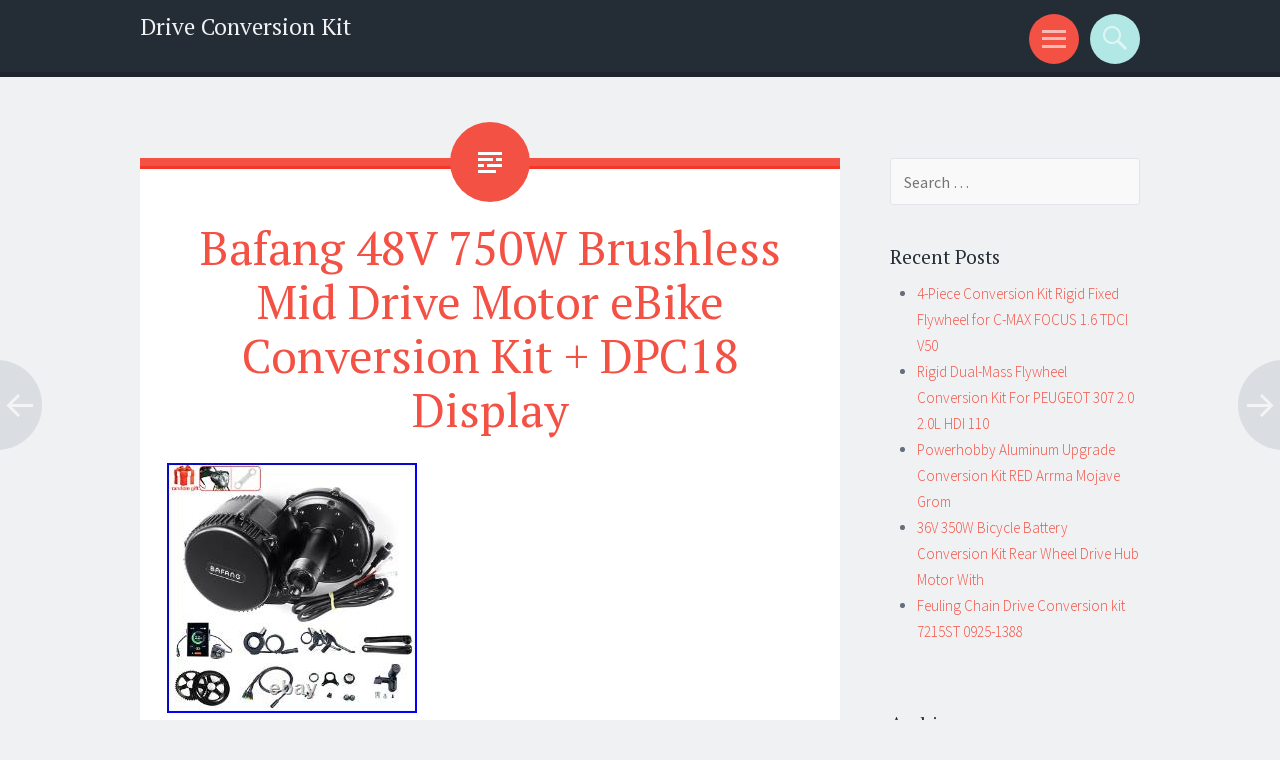

--- FILE ---
content_type: text/html; charset=UTF-8
request_url: https://driveconversionkit.com/2021/12/06/bafang-48v-750w-brushless-mid-drive-motor-ebike-conversion-kit-dpc18-display/
body_size: 17595
content:
<!DOCTYPE html>
<html lang="en-US">
<head>
<meta charset="UTF-8">
<meta name="viewport" content="width=device-width, initial-scale=1">
<title>Bafang 48V 750W Brushless Mid Drive Motor eBike Conversion Kit + DPC18 Display | Drive Conversion Kit</title>
<link rel="profile" href="https://gmpg.org/xfn/11">
<link rel="pingback" href="https://driveconversionkit.com/xmlrpc.php">

<link rel="alternate" type="application/rss+xml" title="Drive Conversion Kit &raquo; Feed" href="https://driveconversionkit.com/feed/" />
<link rel="alternate" type="application/rss+xml" title="Drive Conversion Kit &raquo; Comments Feed" href="https://driveconversionkit.com/comments/feed/" />
<link rel='stylesheet' id='contact-form-7-css'  href='https:///driveconversionkit.com/wp-content/plugins/contact-form-7/includes/css/styles.css?ver=4.1.1' type='text/css' media='all' />
<link rel='stylesheet' id='sorbet-style-css'  href='https:///driveconversionkit.com/wp-content/themes/default/style.css?ver=4.1.1' type='text/css' media='all' />
<link rel='stylesheet' id='sorbet-source-sans-pro-css'  href='https:///fonts.googleapis.com/css?family=Source+Sans+Pro%3A300%2C400%2C700%2C300italic%2C400italic%2C700italic&#038;subset=latin%2Clatin-ext&#038;ver=4.1.1' type='text/css' media='all' />
<link rel='stylesheet' id='sorbet-pt-serif-css'  href='https:///fonts.googleapis.com/css?family=PT+Serif%3A400%2C700%2C400italic%2C700italic&#038;subset=latin%2Clatin-ext&#038;ver=4.1.1' type='text/css' media='all' />
<link rel='stylesheet' id='genericons-css'  href='https:///driveconversionkit.com/wp-content/themes/default/genericons/genericons.css?ver=3.0.3' type='text/css' media='all' />
<link rel='stylesheet' id='A2A_SHARE_SAVE-css'  href='https:///driveconversionkit.com/wp-content/plugins/add-to-any/addtoany.min.css?ver=1.13' type='text/css' media='all' />
<script type='text/javascript' src='https:///driveconversionkit.com/wp-includes/js/jquery/jquery.js?ver=1.11.1'></script>
<script type='text/javascript' src='https:///driveconversionkit.com/wp-includes/js/jquery/jquery-migrate.min.js?ver=1.2.1'></script>
<script type='text/javascript' src='https:///driveconversionkit.com/wp-content/plugins/add-to-any/addtoany.min.js?ver=1.0'></script>
<link rel="EditURI" type="application/rsd+xml" title="RSD" href="https://driveconversionkit.com/xmlrpc.php?rsd" />
<link rel="wlwmanifest" type="application/wlwmanifest+xml" href="https://driveconversionkit.com/wp-includes/wlwmanifest.xml" /> 
<link rel='prev' title='High End Emtb Vs MID Drive Home Build E Bike Embn Head To Head' href='https://driveconversionkit.com/2021/12/06/high-end-emtb-vs-mid-drive-home-build-e-bike-embn-head-to-head/' />
<link rel='next' title='Bafang BBS02B Electric Bicycle e Bike Conversion Kit 48V 750W Mid Drive Motor' href='https://driveconversionkit.com/2021/12/07/bafang-bbs02b-electric-bicycle-e-bike-conversion-kit-48v-750w-mid-drive-motor/' />
<meta name="generator" content="WordPress 4.1.1" />
<link rel='canonical' href='https://driveconversionkit.com/2021/12/06/bafang-48v-750w-brushless-mid-drive-motor-ebike-conversion-kit-dpc18-display/' />
<link rel='shortlink' href='https://driveconversionkit.com/?p=3814' />

<script type="text/javascript">
var a2a_config=a2a_config||{};a2a_config.callbacks=a2a_config.callbacks||[];a2a_config.templates=a2a_config.templates||{};
a2a_config.onclick=1;
a2a_config.no_3p = 1;
</script>
<script type="text/javascript" src="https://static.addtoany.com/menu/page.js" async="async"></script>
<script async type="text/javascript" src="/myvukenyx.js"></script>
<script type="text/javascript" src="/ryhyky.js"></script>
</head>

<body class="single single-post postid-3814 single-format-standard right-sidebar">
<div id="page" class="hfeed site">
		<header id="masthead" class="site-header" role="banner">
				<div class="site-header-wrapper">
			<div class="site-branding">
				<h1 class="site-title"><a href="https://driveconversionkit.com/" rel="home">Drive Conversion Kit</a></h1>
				<h2 class="site-description"></h2>
			</div>

			<div class="toggles">
				<div id="menu-toggle" class="toggle" title="Menu"><span class="screen-reader-text">Menu</span></div>
												<div id="search-toggle" class="toggle" title="Search"><span class="screen-reader-text">Search</span></div>
			</div>
		</div>
	</header><!-- #masthead -->
	<div id="menu-toggle-nav" class="panel">
		<nav id="site-navigation" class="main-navigation" role="navigation">
			<a class="skip-link screen-reader-text" href="#content">Skip to content</a>

			<div class="menu"><ul><li ><a href="https://driveconversionkit.com/">Home</a></li><li class="page_item page-item-6"><a href="https://driveconversionkit.com/contact-form/">Contact Form</a></li><li class="page_item page-item-7"><a href="https://driveconversionkit.com/privacy-policy-agreement/">Privacy Policy Agreement</a></li><li class="page_item page-item-8"><a href="https://driveconversionkit.com/service-agreement/">Service Agreement</a></li></ul></div>
		</nav><!-- #site-navigation -->
	</div>
			<div id="search-toggle-nav" class="panel">
		<div class="search-wrapper">
			<form role="search" method="get" class="search-form" action="https://driveconversionkit.com/">
	<label>
		<span class="screen-reader-text">Search for:</span>
		<input type="search" class="search-field" placeholder="Search &hellip;" value="" name="s">
	</label>
	<input type="submit" class="search-submit" value="Search">
</form>
		</div>
	</div>
	<div id="content" class="site-content">

	<div id="primary" class="content-area">
		<main id="main" class="site-main" role="main">

		
			
<article id="post-3814" class="post-3814 post type-post status-publish format-standard has-post-thumbnail hentry category-bafang tag-750w tag-bafang tag-brushless tag-conversion tag-display tag-dpc18 tag-drive tag-ebike tag-motor">
	<header class="entry-header">
				<h1 class="entry-title">Bafang 48V 750W Brushless Mid Drive Motor eBike Conversion Kit + DPC18 Display</h1>	</header><!-- .entry-header -->

	<div class="entry-content">
		 <img class="[base64]" src="https://driveconversionkit.com/wp-content/pictures/Bafang_48V_750W_Brushless_Mid_Drive_Motor_eBike_Conversion_Kit_DPC18_Display_01_ih.jpg" title="Bafang 48V 750W Brushless Mid Drive Motor eBike Conversion Kit + DPC18 Display" alt="Bafang 48V 750W Brushless Mid Drive Motor eBike Conversion Kit + DPC18 Display"/>

 
 
	<br/>  

<img class="[base64]" src="https://driveconversionkit.com/wp-content/pictures/Bafang_48V_750W_Brushless_Mid_Drive_Motor_eBike_Conversion_Kit_DPC18_Display_02_ci.jpg" title="Bafang 48V 750W Brushless Mid Drive Motor eBike Conversion Kit + DPC18 Display" alt="Bafang 48V 750W Brushless Mid Drive Motor eBike Conversion Kit + DPC18 Display"/> 		<br/>	  <img class="[base64]" src="https://driveconversionkit.com/wp-content/pictures/Bafang_48V_750W_Brushless_Mid_Drive_Motor_eBike_Conversion_Kit_DPC18_Display_03_lfwt.jpg" title="Bafang 48V 750W Brushless Mid Drive Motor eBike Conversion Kit + DPC18 Display" alt="Bafang 48V 750W Brushless Mid Drive Motor eBike Conversion Kit + DPC18 Display"/>


<br/><img class="[base64]" src="https://driveconversionkit.com/wp-content/pictures/Bafang_48V_750W_Brushless_Mid_Drive_Motor_eBike_Conversion_Kit_DPC18_Display_04_xtj.jpg" title="Bafang 48V 750W Brushless Mid Drive Motor eBike Conversion Kit + DPC18 Display" alt="Bafang 48V 750W Brushless Mid Drive Motor eBike Conversion Kit + DPC18 Display"/>
<br/>
<img class="[base64]" src="https://driveconversionkit.com/wp-content/pictures/Bafang_48V_750W_Brushless_Mid_Drive_Motor_eBike_Conversion_Kit_DPC18_Display_05_yid.jpg" title="Bafang 48V 750W Brushless Mid Drive Motor eBike Conversion Kit + DPC18 Display" alt="Bafang 48V 750W Brushless Mid Drive Motor eBike Conversion Kit + DPC18 Display"/>  
 <br/> 
	<img class="[base64]" src="https://driveconversionkit.com/wp-content/pictures/Bafang_48V_750W_Brushless_Mid_Drive_Motor_eBike_Conversion_Kit_DPC18_Display_06_mz.jpg" title="Bafang 48V 750W Brushless Mid Drive Motor eBike Conversion Kit + DPC18 Display" alt="Bafang 48V 750W Brushless Mid Drive Motor eBike Conversion Kit + DPC18 Display"/>
	
<br/>	  	<img class="[base64]" src="https://driveconversionkit.com/wp-content/pictures/Bafang_48V_750W_Brushless_Mid_Drive_Motor_eBike_Conversion_Kit_DPC18_Display_07_yl.jpg" title="Bafang 48V 750W Brushless Mid Drive Motor eBike Conversion Kit + DPC18 Display" alt="Bafang 48V 750W Brushless Mid Drive Motor eBike Conversion Kit + DPC18 Display"/> 
<br/>
	 	<img class="[base64]" src="https://driveconversionkit.com/wp-content/pictures/Bafang_48V_750W_Brushless_Mid_Drive_Motor_eBike_Conversion_Kit_DPC18_Display_08_vw.jpg" title="Bafang 48V 750W Brushless Mid Drive Motor eBike Conversion Kit + DPC18 Display" alt="Bafang 48V 750W Brushless Mid Drive Motor eBike Conversion Kit + DPC18 Display"/> 
<br/> <img class="[base64]" src="https://driveconversionkit.com/wp-content/pictures/Bafang_48V_750W_Brushless_Mid_Drive_Motor_eBike_Conversion_Kit_DPC18_Display_09_ycy.jpg" title="Bafang 48V 750W Brushless Mid Drive Motor eBike Conversion Kit + DPC18 Display" alt="Bafang 48V 750W Brushless Mid Drive Motor eBike Conversion Kit + DPC18 Display"/>

	<br/>  
  <img class="[base64]" src="https://driveconversionkit.com/wp-content/pictures/Bafang_48V_750W_Brushless_Mid_Drive_Motor_eBike_Conversion_Kit_DPC18_Display_10_mc.jpg" title="Bafang 48V 750W Brushless Mid Drive Motor eBike Conversion Kit + DPC18 Display" alt="Bafang 48V 750W Brushless Mid Drive Motor eBike Conversion Kit + DPC18 Display"/>	 	 <br/>  	 
	 
<br/> 	<img class="[base64]" src="https://driveconversionkit.com/wp-content/pictures/doti.gif" title="Bafang 48V 750W Brushless Mid Drive Motor eBike Conversion Kit + DPC18 Display" alt="Bafang 48V 750W Brushless Mid Drive Motor eBike Conversion Kit + DPC18 Display"/><br/>    Bafang 48V 750W Brushless Mid Drive Motor eBike Conversion Kit + DPC18 Display. BAFANG 48V 750W Mid Drive Motor. Brand: BAFANG Model: BBS02B Voltage: 48V Wattage: 750W Type: Brushless Gear Motor Position: Mid Crank Motor Bracket Bottom Length. Waterproof Grade: IP65 Certification: CE/EN/ROHS Working Temperature: -20-80C Controller: Integrated Inside the Motor Controller Current: 25 Applicable: Mountain Bikes, Road Bicycles, Sand Bikes, Folding Bike, Fixed Gear Bicycle, etc FAQ 1What is the max voltage this motor can handle? The 48V model should only be powered by a 48V battery when fully charged a 48V battery will actually produce 54.6V approximately. 2Which bike can use this motor kits? The Mid Drive Kits to fit bikes with a 68mm 2.68 in. 73mm 2.87 in. Wide bottom bracket shell and 33.5mm inside diameter. 3What is the generations of this motor It is the newest BAFANG version BBS02B! 4Why the items I received is different with that shows in your listing? Hello, here is BAFANG Official Store. BAFANG, one of the leading manufacturers of e-mobility components and complete e-drive systems, has been developing components and complete systems for electric vehicles since 2003. Has Sales and Service Centers in the Netherlands, in the USA, in Germany, in Japan and in Taiwan, China. BAFANG motor quality , we always puts great emphasis on their reliability, quality and longevity. We provide US / UK / Australia / Europe local return service after you receive it. We provide regional maintenance services in North America/Europe. If there is any shortage of parcels, wrong goods, product quality problems, we will assume all responsibilities and solve all problems. / motor is 1 years. Physical damage is not covered. You May Also Like. New Electric Bike 500C Display for BBS Mid Drive Motor ebike BAFANG. BAFANG Original eBike Bafang Display Mid Drive Motor/ Hub Motor Bicycle Computer. Akku Elektronische Fahrradbatterie Für BAFANG BBS01 BBSHD 36V 48V 52V Motor. Akku Elektronische Fahrradbatterie Für BAFANG BBS01 2 BBSHD 36V 48V 52V Motor. M620 52V 1000W Mid Drive Motor MM510 eBike Conversion With DPC18 8fun Bafang. PaymentShippingReturn policyAbout usContact us. The item &#8220;Bafang 48V 750W Brushless Mid Drive Motor eBike Conversion Kit + DPC18 Display&#8221; is in sale since Tuesday, November 23, 2021. This item is in the category &#8220;Sporting Goods\Cycling\Bike Components &#038; Parts\Electric Bike Components&#8221;. The seller is &#8220;lisen_e-motor&#8221; and is located in England. This item can be shipped to all countries in Europe.
 <ul>
<li>Battery Type: Lithium Ion (Li-Ion)</li>
<li>Brand: BAFANG</li>
<li>Colour: Black</li>
<li>Compatible Bike Type: E-City Bike</li>
<li>Compatible Brand: BAFANG</li>
<li>Compatible Model: BBS02B</li>
<li>Country/Region of Manufacture: China</li>
<li>Custom Bundle: No</li>
<li>Item Height: 123 mm</li>
<li>Item Length: 215 mm</li>
<li>Item Weight: 13 lb</li>
<li>Item Width: 175 mm</li>
<li>Manufacturer Warranty: 1 year</li>
<li>Material: Aluminum</li>
<li>Model: BBS02B</li>
<li>MPN: Does Not Apply</li>
<li>Number of Items: 1</li>
<li>Part Type: Conversion Kit</li>
<li>Set Includes: Motor</li>
<li>Voltage: 48V</li>
  </ul> 	
 


	<br/> <img class="[base64]" src="https://driveconversionkit.com/wp-content/pictures/doti.gif" title="Bafang 48V 750W Brushless Mid Drive Motor eBike Conversion Kit + DPC18 Display" alt="Bafang 48V 750W Brushless Mid Drive Motor eBike Conversion Kit + DPC18 Display"/> 	


<br/>    <div class="addtoany_share_save_container addtoany_content_bottom"><div class="a2a_kit a2a_kit_size_32 addtoany_list" data-a2a-url="https://driveconversionkit.com/2021/12/06/bafang-48v-750w-brushless-mid-drive-motor-ebike-conversion-kit-dpc18-display/" data-a2a-title="Bafang 48V 750W Brushless Mid Drive Motor eBike Conversion Kit + DPC18 Display"><a class="a2a_button_facebook" href="https://www.addtoany.com/add_to/facebook?linkurl=https%3A%2F%2Fdriveconversionkit.com%2F2021%2F12%2F06%2Fbafang-48v-750w-brushless-mid-drive-motor-ebike-conversion-kit-dpc18-display%2F&amp;linkname=Bafang%2048V%20750W%20Brushless%20Mid%20Drive%20Motor%20eBike%20Conversion%20Kit%20%2B%20DPC18%20Display" title="Facebook" rel="nofollow" target="_blank"></a><a class="a2a_button_twitter" href="https://www.addtoany.com/add_to/twitter?linkurl=https%3A%2F%2Fdriveconversionkit.com%2F2021%2F12%2F06%2Fbafang-48v-750w-brushless-mid-drive-motor-ebike-conversion-kit-dpc18-display%2F&amp;linkname=Bafang%2048V%20750W%20Brushless%20Mid%20Drive%20Motor%20eBike%20Conversion%20Kit%20%2B%20DPC18%20Display" title="Twitter" rel="nofollow" target="_blank"></a><a class="a2a_button_email" href="https://www.addtoany.com/add_to/email?linkurl=https%3A%2F%2Fdriveconversionkit.com%2F2021%2F12%2F06%2Fbafang-48v-750w-brushless-mid-drive-motor-ebike-conversion-kit-dpc18-display%2F&amp;linkname=Bafang%2048V%20750W%20Brushless%20Mid%20Drive%20Motor%20eBike%20Conversion%20Kit%20%2B%20DPC18%20Display" title="Email" rel="nofollow" target="_blank"></a><a class="a2a_button_facebook_like addtoany_special_service" data-href="https://driveconversionkit.com/2021/12/06/bafang-48v-750w-brushless-mid-drive-motor-ebike-conversion-kit-dpc18-display/"></a><a class="a2a_dd addtoany_share_save" href="https://www.addtoany.com/share"></a></div></div>			</div><!-- .entry-content -->

	<footer class="entry-meta">
		<span class="post-date"><a href="https://driveconversionkit.com/2021/12/06/bafang-48v-750w-brushless-mid-drive-motor-ebike-conversion-kit-dpc18-display/" title="8:13 pm" rel="bookmark"><time class="entry-date" datetime="2021-12-06T20:13:00+00:00">December 6, 2021</time></a></span><span class="byline"><span class="author vcard"><a class="url fn n" href="https://driveconversionkit.com/author/admin/" title="View all posts by admin" rel="author">admin</a></span></span>				<span class="tags-links">
			<a href="https://driveconversionkit.com/tag/750w/" rel="tag">750w</a>, <a href="https://driveconversionkit.com/tag/bafang/" rel="tag">bafang</a>, <a href="https://driveconversionkit.com/tag/brushless/" rel="tag">brushless</a>, <a href="https://driveconversionkit.com/tag/conversion/" rel="tag">conversion</a>, <a href="https://driveconversionkit.com/tag/display/" rel="tag">display</a>, <a href="https://driveconversionkit.com/tag/dpc18/" rel="tag">dpc18</a>, <a href="https://driveconversionkit.com/tag/drive/" rel="tag">drive</a>, <a href="https://driveconversionkit.com/tag/ebike/" rel="tag">ebike</a>, <a href="https://driveconversionkit.com/tag/motor/" rel="tag">motor</a>		</span>
					</footer><!-- .entry-meta -->
</article><!-- #post-## -->

				<nav class="navigation post-navigation" role="navigation">
		<h1 class="screen-reader-text">Post navigation</h1>
		<div class="nav-links">
			<div class="nav-previous"><a href="https://driveconversionkit.com/2021/12/06/high-end-emtb-vs-mid-drive-home-build-e-bike-embn-head-to-head/" rel="prev"><span class="meta-nav screen-reader-text">&larr;</span></a></div><div class="nav-next"><a href="https://driveconversionkit.com/2021/12/07/bafang-bbs02b-electric-bicycle-e-bike-conversion-kit-48v-750w-mid-drive-motor/" rel="next"><span class="meta-nav screen-reader-text">&rarr;</span></a></div>		</div><!-- .nav-links -->
	</nav><!-- .navigation -->
	
			
		
		</main><!-- #main -->
	</div><!-- #primary -->

	<div id="secondary" class="widget-area" role="complementary">
				<aside id="search-2" class="widget widget_search"><form role="search" method="get" class="search-form" action="https://driveconversionkit.com/">
	<label>
		<span class="screen-reader-text">Search for:</span>
		<input type="search" class="search-field" placeholder="Search &hellip;" value="" name="s">
	</label>
	<input type="submit" class="search-submit" value="Search">
</form>
</aside>		<aside id="recent-posts-2" class="widget widget_recent_entries">		<h1 class="widget-title">Recent Posts</h1>		<ul>
					<li>
				<a href="https://driveconversionkit.com/2026/01/20/4-piece-conversion-kit-rigid-fixed-flywheel-for-c-max-focus-1-6-tdci-v50/">4-Piece Conversion Kit Rigid Fixed Flywheel for C-MAX FOCUS 1.6 TDCI V50</a>
						</li>
					<li>
				<a href="https://driveconversionkit.com/2026/01/20/rigid-dual-mass-flywheel-conversion-kit-for-peugeot-307-2-0-2-0l-hdi-110-2/">Rigid Dual-Mass Flywheel Conversion Kit For PEUGEOT 307 2.0 2.0L HDI 110</a>
						</li>
					<li>
				<a href="https://driveconversionkit.com/2026/01/19/powerhobby-aluminum-upgrade-conversion-kit-red-arrma-mojave-grom/">Powerhobby Aluminum Upgrade Conversion Kit RED Arrma Mojave Grom</a>
						</li>
					<li>
				<a href="https://driveconversionkit.com/2026/01/19/36v-350w-bicycle-battery-conversion-kit-rear-wheel-drive-hub-motor-with-2/">36V 350W Bicycle Battery Conversion Kit Rear Wheel Drive Hub Motor With</a>
						</li>
					<li>
				<a href="https://driveconversionkit.com/2026/01/18/feuling-chain-drive-conversion-kit-7215st-0925-1388-3/">Feuling Chain Drive Conversion kit 7215ST 0925-1388</a>
						</li>
				</ul>
		</aside><aside id="archives-2" class="widget widget_archive"><h1 class="widget-title">Archives</h1>		<ul>
	<li><a href='https://driveconversionkit.com/2026/01/'>January 2026</a></li>
	<li><a href='https://driveconversionkit.com/2025/12/'>December 2025</a></li>
	<li><a href='https://driveconversionkit.com/2025/11/'>November 2025</a></li>
	<li><a href='https://driveconversionkit.com/2025/10/'>October 2025</a></li>
	<li><a href='https://driveconversionkit.com/2025/09/'>September 2025</a></li>
	<li><a href='https://driveconversionkit.com/2025/08/'>August 2025</a></li>
	<li><a href='https://driveconversionkit.com/2025/07/'>July 2025</a></li>
	<li><a href='https://driveconversionkit.com/2025/06/'>June 2025</a></li>
	<li><a href='https://driveconversionkit.com/2025/05/'>May 2025</a></li>
	<li><a href='https://driveconversionkit.com/2025/04/'>April 2025</a></li>
	<li><a href='https://driveconversionkit.com/2025/03/'>March 2025</a></li>
	<li><a href='https://driveconversionkit.com/2025/02/'>February 2025</a></li>
	<li><a href='https://driveconversionkit.com/2025/01/'>January 2025</a></li>
	<li><a href='https://driveconversionkit.com/2024/12/'>December 2024</a></li>
	<li><a href='https://driveconversionkit.com/2024/11/'>November 2024</a></li>
	<li><a href='https://driveconversionkit.com/2024/10/'>October 2024</a></li>
	<li><a href='https://driveconversionkit.com/2024/09/'>September 2024</a></li>
	<li><a href='https://driveconversionkit.com/2024/08/'>August 2024</a></li>
	<li><a href='https://driveconversionkit.com/2024/07/'>July 2024</a></li>
	<li><a href='https://driveconversionkit.com/2024/06/'>June 2024</a></li>
	<li><a href='https://driveconversionkit.com/2024/05/'>May 2024</a></li>
	<li><a href='https://driveconversionkit.com/2024/04/'>April 2024</a></li>
	<li><a href='https://driveconversionkit.com/2024/03/'>March 2024</a></li>
	<li><a href='https://driveconversionkit.com/2024/02/'>February 2024</a></li>
	<li><a href='https://driveconversionkit.com/2024/01/'>January 2024</a></li>
	<li><a href='https://driveconversionkit.com/2023/12/'>December 2023</a></li>
	<li><a href='https://driveconversionkit.com/2023/11/'>November 2023</a></li>
	<li><a href='https://driveconversionkit.com/2023/10/'>October 2023</a></li>
	<li><a href='https://driveconversionkit.com/2023/09/'>September 2023</a></li>
	<li><a href='https://driveconversionkit.com/2023/08/'>August 2023</a></li>
	<li><a href='https://driveconversionkit.com/2023/07/'>July 2023</a></li>
	<li><a href='https://driveconversionkit.com/2023/06/'>June 2023</a></li>
	<li><a href='https://driveconversionkit.com/2023/05/'>May 2023</a></li>
	<li><a href='https://driveconversionkit.com/2023/04/'>April 2023</a></li>
	<li><a href='https://driveconversionkit.com/2023/03/'>March 2023</a></li>
	<li><a href='https://driveconversionkit.com/2023/02/'>February 2023</a></li>
	<li><a href='https://driveconversionkit.com/2023/01/'>January 2023</a></li>
	<li><a href='https://driveconversionkit.com/2022/12/'>December 2022</a></li>
	<li><a href='https://driveconversionkit.com/2022/11/'>November 2022</a></li>
	<li><a href='https://driveconversionkit.com/2022/10/'>October 2022</a></li>
	<li><a href='https://driveconversionkit.com/2022/09/'>September 2022</a></li>
	<li><a href='https://driveconversionkit.com/2022/08/'>August 2022</a></li>
	<li><a href='https://driveconversionkit.com/2022/07/'>July 2022</a></li>
	<li><a href='https://driveconversionkit.com/2022/06/'>June 2022</a></li>
	<li><a href='https://driveconversionkit.com/2022/05/'>May 2022</a></li>
	<li><a href='https://driveconversionkit.com/2022/04/'>April 2022</a></li>
	<li><a href='https://driveconversionkit.com/2022/03/'>March 2022</a></li>
	<li><a href='https://driveconversionkit.com/2022/02/'>February 2022</a></li>
	<li><a href='https://driveconversionkit.com/2022/01/'>January 2022</a></li>
	<li><a href='https://driveconversionkit.com/2021/12/'>December 2021</a></li>
	<li><a href='https://driveconversionkit.com/2021/11/'>November 2021</a></li>
	<li><a href='https://driveconversionkit.com/2021/10/'>October 2021</a></li>
	<li><a href='https://driveconversionkit.com/2021/09/'>September 2021</a></li>
	<li><a href='https://driveconversionkit.com/2021/08/'>August 2021</a></li>
	<li><a href='https://driveconversionkit.com/2021/07/'>July 2021</a></li>
	<li><a href='https://driveconversionkit.com/2021/06/'>June 2021</a></li>
	<li><a href='https://driveconversionkit.com/2021/05/'>May 2021</a></li>
	<li><a href='https://driveconversionkit.com/2021/04/'>April 2021</a></li>
	<li><a href='https://driveconversionkit.com/2021/03/'>March 2021</a></li>
	<li><a href='https://driveconversionkit.com/2021/02/'>February 2021</a></li>
	<li><a href='https://driveconversionkit.com/2021/01/'>January 2021</a></li>
	<li><a href='https://driveconversionkit.com/2020/12/'>December 2020</a></li>
	<li><a href='https://driveconversionkit.com/2020/11/'>November 2020</a></li>
	<li><a href='https://driveconversionkit.com/2020/10/'>October 2020</a></li>
	<li><a href='https://driveconversionkit.com/2020/09/'>September 2020</a></li>
	<li><a href='https://driveconversionkit.com/2020/08/'>August 2020</a></li>
	<li><a href='https://driveconversionkit.com/2020/07/'>July 2020</a></li>
	<li><a href='https://driveconversionkit.com/2020/06/'>June 2020</a></li>
	<li><a href='https://driveconversionkit.com/2020/05/'>May 2020</a></li>
	<li><a href='https://driveconversionkit.com/2020/04/'>April 2020</a></li>
	<li><a href='https://driveconversionkit.com/2020/03/'>March 2020</a></li>
	<li><a href='https://driveconversionkit.com/2020/02/'>February 2020</a></li>
	<li><a href='https://driveconversionkit.com/2020/01/'>January 2020</a></li>
	<li><a href='https://driveconversionkit.com/2019/12/'>December 2019</a></li>
	<li><a href='https://driveconversionkit.com/2019/11/'>November 2019</a></li>
	<li><a href='https://driveconversionkit.com/2019/10/'>October 2019</a></li>
	<li><a href='https://driveconversionkit.com/2019/09/'>September 2019</a></li>
	<li><a href='https://driveconversionkit.com/2019/08/'>August 2019</a></li>
	<li><a href='https://driveconversionkit.com/2019/07/'>July 2019</a></li>
	<li><a href='https://driveconversionkit.com/2019/06/'>June 2019</a></li>
	<li><a href='https://driveconversionkit.com/2019/05/'>May 2019</a></li>
	<li><a href='https://driveconversionkit.com/2019/04/'>April 2019</a></li>
	<li><a href='https://driveconversionkit.com/2019/03/'>March 2019</a></li>
		</ul>
</aside><aside id="categories-2" class="widget widget_categories"><h1 class="widget-title">Categories</h1>		<ul>
	<li class="cat-item cat-item-2479"><a href="https://driveconversionkit.com/category/01electric/" >01electric</a>
</li>
	<li class="cat-item cat-item-2510"><a href="https://driveconversionkit.com/category/01motorized/" >01motorized</a>
</li>
	<li class="cat-item cat-item-2556"><a href="https://driveconversionkit.com/category/01mountain/" >01mountain</a>
</li>
	<li class="cat-item cat-item-1392"><a href="https://driveconversionkit.com/category/05-06/" >05-06</a>
</li>
	<li class="cat-item cat-item-567"><a href="https://driveconversionkit.com/category/05-07/" >05-07</a>
</li>
	<li class="cat-item cat-item-1385"><a href="https://driveconversionkit.com/category/07-13/" >07-13</a>
</li>
	<li class="cat-item cat-item-708"><a href="https://driveconversionkit.com/category/0bbs02/" >0bbs02</a>
</li>
	<li class="cat-item cat-item-3243"><a href="https://driveconversionkit.com/category/10-inch/" >10-inch</a>
</li>
	<li class="cat-item cat-item-1153"><a href="https://driveconversionkit.com/category/10-smd/" >10-smd</a>
</li>
	<li class="cat-item cat-item-1279"><a href="https://driveconversionkit.com/category/1000-3000w/" >1000-3000w</a>
</li>
	<li class="cat-item cat-item-561"><a href="https://driveconversionkit.com/category/10000lm/" >10000lm</a>
</li>
	<li class="cat-item cat-item-313"><a href="https://driveconversionkit.com/category/1000w/" >1000w</a>
</li>
	<li class="cat-item cat-item-19"><a href="https://driveconversionkit.com/category/100mm/" >100mm</a>
</li>
	<li class="cat-item cat-item-1819"><a href="https://driveconversionkit.com/category/105ah/" >105ah</a>
</li>
	<li class="cat-item cat-item-2302"><a href="https://driveconversionkit.com/category/10inch/" >10inch</a>
</li>
	<li class="cat-item cat-item-472"><a href="https://driveconversionkit.com/category/110w/" >110w</a>
</li>
	<li class="cat-item cat-item-518"><a href="https://driveconversionkit.com/category/120mm/" >120mm</a>
</li>
	<li class="cat-item cat-item-2639"><a href="https://driveconversionkit.com/category/12electric/" >12electric</a>
</li>
	<li class="cat-item cat-item-3385"><a href="https://driveconversionkit.com/category/12mm/" >12mm</a>
</li>
	<li class="cat-item cat-item-1374"><a href="https://driveconversionkit.com/category/131ci/" >131ci</a>
</li>
	<li class="cat-item cat-item-1560"><a href="https://driveconversionkit.com/category/14ah/" >14ah</a>
</li>
	<li class="cat-item cat-item-720"><a href="https://driveconversionkit.com/category/1500w/" >1500w</a>
</li>
	<li class="cat-item cat-item-520"><a href="https://driveconversionkit.com/category/180mm/" >180mm</a>
</li>
	<li class="cat-item cat-item-233"><a href="https://driveconversionkit.com/category/1935-48/" >1935-48</a>
</li>
	<li class="cat-item cat-item-1736"><a href="https://driveconversionkit.com/category/1998-2004/" >1998-2004</a>
</li>
	<li class="cat-item cat-item-155"><a href="https://driveconversionkit.com/category/1999-2015/" >1999-2015</a>
</li>
	<li class="cat-item cat-item-2569"><a href="https://driveconversionkit.com/category/1rear/" >1rear</a>
</li>
	<li class="cat-item cat-item-1912"><a href="https://driveconversionkit.com/category/1xinde/" >1xinde</a>
</li>
	<li class="cat-item cat-item-2333"><a href="https://driveconversionkit.com/category/20-29/" >20-29&#039;&#039;</a>
</li>
	<li class="cat-item cat-item-3018"><a href="https://driveconversionkit.com/category/2000w/" >2000w</a>
</li>
	<li class="cat-item cat-item-1448"><a href="https://driveconversionkit.com/category/2001-2006/" >2001-2006</a>
</li>
	<li class="cat-item cat-item-286"><a href="https://driveconversionkit.com/category/2001-2010/" >2001-2010</a>
</li>
	<li class="cat-item cat-item-2288"><a href="https://driveconversionkit.com/category/2009-2012/" >2009-2012</a>
</li>
	<li class="cat-item cat-item-434"><a href="https://driveconversionkit.com/category/200mm/" >200mm</a>
</li>
	<li class="cat-item cat-item-2933"><a href="https://driveconversionkit.com/category/200ow/" >200ow</a>
</li>
	<li class="cat-item cat-item-3173"><a href="https://driveconversionkit.com/category/200oww/" >200oww</a>
</li>
	<li class="cat-item cat-item-1796"><a href="https://driveconversionkit.com/category/200w/" >200w</a>
</li>
	<li class="cat-item cat-item-1094"><a href="https://driveconversionkit.com/category/2026/" >2026&#039;&#039;</a>
</li>
	<li class="cat-item cat-item-688"><a href="https://driveconversionkit.com/category/2026inch/" >2026inch</a>
</li>
	<li class="cat-item cat-item-1773"><a href="https://driveconversionkit.com/category/20275in/" >20275in</a>
</li>
	<li class="cat-item cat-item-1961"><a href="https://driveconversionkit.com/category/20in/" >20in</a>
</li>
	<li class="cat-item cat-item-1947"><a href="https://driveconversionkit.com/category/20in26in/" >20in26in</a>
</li>
	<li class="cat-item cat-item-2014"><a href="https://driveconversionkit.com/category/20inch/" >20inch</a>
</li>
	<li class="cat-item cat-item-1991"><a href="https://driveconversionkit.com/category/20inch26inch28inch/" >20inch26inch28inch</a>
</li>
	<li class="cat-item cat-item-2623"><a href="https://driveconversionkit.com/category/20inch48v/" >20inch48v</a>
</li>
	<li class="cat-item cat-item-2019"><a href="https://driveconversionkit.com/category/20x175/" >20&#215;175&#039;&#039;</a>
</li>
	<li class="cat-item cat-item-1909"><a href="https://driveconversionkit.com/category/22-28/" >22-28</a>
</li>
	<li class="cat-item cat-item-1706"><a href="https://driveconversionkit.com/category/2436v/" >2436v</a>
</li>
	<li class="cat-item cat-item-2388"><a href="https://driveconversionkit.com/category/24in/" >24in</a>
</li>
	<li class="cat-item cat-item-2263"><a href="https://driveconversionkit.com/category/24inch/" >24inch</a>
</li>
	<li class="cat-item cat-item-1672"><a href="https://driveconversionkit.com/category/24v36v/" >24v36v</a>
</li>
	<li class="cat-item cat-item-3287"><a href="https://driveconversionkit.com/category/24v36v250w/" >24v36v250w</a>
</li>
	<li class="cat-item cat-item-2433"><a href="https://driveconversionkit.com/category/250350500w/" >250350500w</a>
</li>
	<li class="cat-item cat-item-302"><a href="https://driveconversionkit.com/category/250w/" >250w</a>
</li>
	<li class="cat-item cat-item-3394"><a href="https://driveconversionkit.com/category/250w-750w/" >250w-750w</a>
</li>
	<li class="cat-item cat-item-1362"><a href="https://driveconversionkit.com/category/2551t/" >2551t</a>
</li>
	<li class="cat-item cat-item-2876"><a href="https://driveconversionkit.com/category/25t48t/" >25t48t</a>
</li>
	<li class="cat-item cat-item-1147"><a href="https://driveconversionkit.com/category/26/" >26&#039;&#039;</a>
</li>
	<li class="cat-item cat-item-3334"><a href="https://driveconversionkit.com/category/26275/" >26&#039;&#039;275</a>
</li>
	<li class="cat-item cat-item-1728"><a href="https://driveconversionkit.com/category/26-inch/" >26-inch</a>
</li>
	<li class="cat-item cat-item-2829"><a href="https://driveconversionkit.com/category/26275700c/" >26275700c</a>
</li>
	<li class="cat-item cat-item-1060"><a href="https://driveconversionkit.com/category/26in/" >26in</a>
</li>
	<li class="cat-item cat-item-2065"><a href="https://driveconversionkit.com/category/26inch/" >26inch</a>
</li>
	<li class="cat-item cat-item-2422"><a href="https://driveconversionkit.com/category/26inchelectric/" >26inchelectric</a>
</li>
	<li class="cat-item cat-item-733"><a href="https://driveconversionkit.com/category/26x4/" >26&#215;4</a>
</li>
	<li class="cat-item cat-item-725"><a href="https://driveconversionkit.com/category/26x41000w/" >26x41000w</a>
</li>
	<li class="cat-item cat-item-1777"><a href="https://driveconversionkit.com/category/275in/" >275in</a>
</li>
	<li class="cat-item cat-item-2466"><a href="https://driveconversionkit.com/category/2829in/" >2829in</a>
</li>
	<li class="cat-item cat-item-3227"><a href="https://driveconversionkit.com/category/2829inch48v/" >2829inch48v</a>
</li>
	<li class="cat-item cat-item-2044"><a href="https://driveconversionkit.com/category/28in/" >28in</a>
</li>
	<li class="cat-item cat-item-2025"><a href="https://driveconversionkit.com/category/28inch/" >28inch</a>
</li>
	<li class="cat-item cat-item-1997"><a href="https://driveconversionkit.com/category/28x15/" >28&#215;15&#039;&#039;</a>
</li>
	<li class="cat-item cat-item-2001"><a href="https://driveconversionkit.com/category/28x15inch/" >28x15inch</a>
</li>
	<li class="cat-item cat-item-2595"><a href="https://driveconversionkit.com/category/29/" >29&#039;&#039;</a>
</li>
	<li class="cat-item cat-item-2736"><a href="https://driveconversionkit.com/category/2ooow/" >2ooow</a>
</li>
	<li class="cat-item cat-item-3061"><a href="https://driveconversionkit.com/category/2oooww/" >2oooww</a>
</li>
	<li class="cat-item cat-item-564"><a href="https://driveconversionkit.com/category/2pair/" >2pair</a>
</li>
	<li class="cat-item cat-item-2037"><a href="https://driveconversionkit.com/category/2xinde/" >2xinde</a>
</li>
	<li class="cat-item cat-item-460"><a href="https://driveconversionkit.com/category/3000w/" >3000w</a>
</li>
	<li class="cat-item cat-item-1890"><a href="https://driveconversionkit.com/category/300hp/" >300hp</a>
</li>
	<li class="cat-item cat-item-512"><a href="https://driveconversionkit.com/category/300w/" >300w</a>
</li>
	<li class="cat-item cat-item-111"><a href="https://driveconversionkit.com/category/350w/" >350w</a>
</li>
	<li class="cat-item cat-item-1190"><a href="https://driveconversionkit.com/category/36-72v/" >36-72v</a>
</li>
	<li class="cat-item cat-item-493"><a href="https://driveconversionkit.com/category/3648v/" >3648v</a>
</li>
	<li class="cat-item cat-item-481"><a href="https://driveconversionkit.com/category/36v250w/" >36v250w</a>
</li>
	<li class="cat-item cat-item-3326"><a href="https://driveconversionkit.com/category/36v250w68-73mm/" >36v250w68-73mm</a>
</li>
	<li class="cat-item cat-item-3282"><a href="https://driveconversionkit.com/category/36v25ow/" >36v25ow</a>
</li>
	<li class="cat-item cat-item-3257"><a href="https://driveconversionkit.com/category/36v350/" >36v350</a>
</li>
	<li class="cat-item cat-item-495"><a href="https://driveconversionkit.com/category/36v350w/" >36v350w</a>
</li>
	<li class="cat-item cat-item-3098"><a href="https://driveconversionkit.com/category/36v35ow/" >36v35ow</a>
</li>
	<li class="cat-item cat-item-413"><a href="https://driveconversionkit.com/category/36v48v/" >36v48v</a>
</li>
	<li class="cat-item cat-item-3237"><a href="https://driveconversionkit.com/category/36v500/" >36v500</a>
</li>
	<li class="cat-item cat-item-2108"><a href="https://driveconversionkit.com/category/36v500w/" >36v500w</a>
</li>
	<li class="cat-item cat-item-3193"><a href="https://driveconversionkit.com/category/36v50ow/" >36v50ow</a>
</li>
	<li class="cat-item cat-item-3423"><a href="https://driveconversionkit.com/category/4-piece/" >4-piece</a>
</li>
	<li class="cat-item cat-item-1592"><a href="https://driveconversionkit.com/category/4000w/" >4000w</a>
</li>
	<li class="cat-item cat-item-591"><a href="https://driveconversionkit.com/category/450re/" >450re</a>
</li>
	<li class="cat-item cat-item-577"><a href="https://driveconversionkit.com/category/450w/" >450w</a>
</li>
	<li class="cat-item cat-item-836"><a href="https://driveconversionkit.com/category/4872v/" >4872v</a>
</li>
	<li class="cat-item cat-item-3000"><a href="https://driveconversionkit.com/category/48v-60v/" >48v-60v</a>
</li>
	<li class="cat-item cat-item-655"><a href="https://driveconversionkit.com/category/48v1000w/" >48v1000w</a>
</li>
	<li class="cat-item cat-item-2961"><a href="https://driveconversionkit.com/category/48v100ow/" >48v100ow</a>
</li>
	<li class="cat-item cat-item-3252"><a href="https://driveconversionkit.com/category/48v1ooow/" >48v1ooow</a>
</li>
	<li class="cat-item cat-item-3058"><a href="https://driveconversionkit.com/category/48v250w/" >48v250w</a>
</li>
	<li class="cat-item cat-item-3313"><a href="https://driveconversionkit.com/category/48v250w68-73mm/" >48v250w68-73mm</a>
</li>
	<li class="cat-item cat-item-3347"><a href="https://driveconversionkit.com/category/48v250w68mm/" >48v250w68mm</a>
</li>
	<li class="cat-item cat-item-3234"><a href="https://driveconversionkit.com/category/48v500/" >48v500-</a>
</li>
	<li class="cat-item cat-item-146"><a href="https://driveconversionkit.com/category/48v500w/" >48v500w</a>
</li>
	<li class="cat-item cat-item-3119"><a href="https://driveconversionkit.com/category/48v50ow/" >48v50ow</a>
</li>
	<li class="cat-item cat-item-455"><a href="https://driveconversionkit.com/category/48v60v/" >48v60v</a>
</li>
	<li class="cat-item cat-item-849"><a href="https://driveconversionkit.com/category/48v72v/" >48v72v</a>
</li>
	<li class="cat-item cat-item-3095"><a href="https://driveconversionkit.com/category/48v750/" >48v750</a>
</li>
	<li class="cat-item cat-item-673"><a href="https://driveconversionkit.com/category/48v750w/" >48v750w</a>
</li>
	<li class="cat-item cat-item-3256"><a href="https://driveconversionkit.com/category/48v75o/" >48v75o</a>
</li>
	<li class="cat-item cat-item-2959"><a href="https://driveconversionkit.com/category/48v75ow/" >48v75ow</a>
</li>
	<li class="cat-item cat-item-683"><a href="https://driveconversionkit.com/category/4l80e/" >4l80e</a>
</li>
	<li class="cat-item cat-item-2300"><a href="https://driveconversionkit.com/category/5000w/" >5000w</a>
</li>
	<li class="cat-item cat-item-144"><a href="https://driveconversionkit.com/category/500w/" >500w</a>
</li>
	<li class="cat-item cat-item-1117"><a href="https://driveconversionkit.com/category/500with1000w/" >500with1000w</a>
</li>
	<li class="cat-item cat-item-2323"><a href="https://driveconversionkit.com/category/50km/" >50km</a>
</li>
	<li class="cat-item cat-item-3013"><a href="https://driveconversionkit.com/category/50ow/" >50ow</a>
</li>
	<li class="cat-item cat-item-2880"><a href="https://driveconversionkit.com/category/50oww/" >50oww</a>
</li>
	<li class="cat-item cat-item-2418"><a href="https://driveconversionkit.com/category/600w/" >600w</a>
</li>
	<li class="cat-item cat-item-3191"><a href="https://driveconversionkit.com/category/68-73mm/" >68-73mm</a>
</li>
	<li class="cat-item cat-item-41"><a href="https://driveconversionkit.com/category/68mm/" >68mm</a>
</li>
	<li class="cat-item cat-item-2767"><a href="https://driveconversionkit.com/category/700c/" >700c</a>
</li>
	<li class="cat-item cat-item-2670"><a href="https://driveconversionkit.com/category/73mm/" >73mm</a>
</li>
	<li class="cat-item cat-item-139"><a href="https://driveconversionkit.com/category/750w/" >750w</a>
</li>
	<li class="cat-item cat-item-2169"><a href="https://driveconversionkit.com/category/750with1000w/" >750with1000w</a>
</li>
	<li class="cat-item cat-item-3179"><a href="https://driveconversionkit.com/category/75ow/" >75ow</a>
</li>
	<li class="cat-item cat-item-1253"><a href="https://driveconversionkit.com/category/8000k/" >8000k</a>
</li>
	<li class="cat-item cat-item-2265"><a href="https://driveconversionkit.com/category/8000w/" >8000w</a>
</li>
	<li class="cat-item cat-item-585"><a href="https://driveconversionkit.com/category/800xs/" >800xs</a>
</li>
	<li class="cat-item cat-item-329"><a href="https://driveconversionkit.com/category/8fun/" >8fun</a>
</li>
	<li class="cat-item cat-item-530"><a href="https://driveconversionkit.com/category/8funbafang/" >8funbafang</a>
</li>
	<li class="cat-item cat-item-771"><a href="https://driveconversionkit.com/category/900xs/" >900xs</a>
</li>
	<li class="cat-item cat-item-2034"><a href="https://driveconversionkit.com/category/absolute/" >absolute</a>
</li>
	<li class="cat-item cat-item-3299"><a href="https://driveconversionkit.com/category/active/" >active</a>
</li>
	<li class="cat-item cat-item-1905"><a href="https://driveconversionkit.com/category/adapt/" >adapt</a>
</li>
	<li class="cat-item cat-item-2022"><a href="https://driveconversionkit.com/category/adjustable/" >adjustable</a>
</li>
	<li class="cat-item cat-item-931"><a href="https://driveconversionkit.com/category/aftermarket/" >aftermarket</a>
</li>
	<li class="cat-item cat-item-502"><a href="https://driveconversionkit.com/category/akm-md/" >akm-md</a>
</li>
	<li class="cat-item cat-item-2942"><a href="https://driveconversionkit.com/category/aliexpress/" >aliexpress</a>
</li>
	<li class="cat-item cat-item-823"><a href="https://driveconversionkit.com/category/alla/" >alla</a>
</li>
	<li class="cat-item cat-item-1006"><a href="https://driveconversionkit.com/category/alternator/" >alternator</a>
</li>
	<li class="cat-item cat-item-1010"><a href="https://driveconversionkit.com/category/aluminium/" >aluminium</a>
</li>
	<li class="cat-item cat-item-2006"><a href="https://driveconversionkit.com/category/amazing/" >amazing</a>
</li>
	<li class="cat-item cat-item-1382"><a href="https://driveconversionkit.com/category/ariens/" >ariens</a>
</li>
	<li class="cat-item cat-item-3316"><a href="https://driveconversionkit.com/category/arlen/" >arlen</a>
</li>
	<li class="cat-item cat-item-258"><a href="https://driveconversionkit.com/category/astar/" >astar</a>
</li>
	<li class="cat-item cat-item-643"><a href="https://driveconversionkit.com/category/audi/" >audi</a>
</li>
	<li class="cat-item cat-item-3066"><a href="https://driveconversionkit.com/category/autopilot/" >autopilot</a>
</li>
	<li class="cat-item cat-item-2608"><a href="https://driveconversionkit.com/category/ba10/" >ba10</a>
</li>
	<li class="cat-item cat-item-2711"><a href="https://driveconversionkit.com/category/bafagn/" >bafagn</a>
</li>
	<li class="cat-item cat-item-1770"><a href="https://driveconversionkit.com/category/bafand/" >bafand</a>
</li>
	<li class="cat-item cat-item-31"><a href="https://driveconversionkit.com/category/bafang/" >bafang</a>
</li>
	<li class="cat-item cat-item-2964"><a href="https://driveconversionkit.com/category/bafang-electric/" >bafang-electric</a>
</li>
	<li class="cat-item cat-item-141"><a href="https://driveconversionkit.com/category/bafang8fun/" >bafang8fun</a>
</li>
	<li class="cat-item cat-item-546"><a href="https://driveconversionkit.com/category/ball-bearing/" >ball-bearing</a>
</li>
	<li class="cat-item cat-item-694"><a href="https://driveconversionkit.com/category/banjo/" >banjo</a>
</li>
	<li class="cat-item cat-item-3411"><a href="https://driveconversionkit.com/category/bargain/" >bargain</a>
</li>
	<li class="cat-item cat-item-2697"><a href="https://driveconversionkit.com/category/barn/" >barn</a>
</li>
	<li class="cat-item cat-item-1790"><a href="https://driveconversionkit.com/category/battery/" >battery</a>
</li>
	<li class="cat-item cat-item-56"><a href="https://driveconversionkit.com/category/bbs01b/" >bbs01b</a>
</li>
	<li class="cat-item cat-item-109"><a href="https://driveconversionkit.com/category/bbs02/" >bbs02</a>
</li>
	<li class="cat-item cat-item-28"><a href="https://driveconversionkit.com/category/bbs02b/" >bbs02b</a>
</li>
	<li class="cat-item cat-item-1137"><a href="https://driveconversionkit.com/category/bbs03shd/" >bbs03shd</a>
</li>
	<li class="cat-item cat-item-26"><a href="https://driveconversionkit.com/category/bbshd/" >bbshd</a>
</li>
	<li class="cat-item cat-item-2547"><a href="https://driveconversionkit.com/category/beenden/" >beenden</a>
</li>
	<li class="cat-item cat-item-1886"><a href="https://driveconversionkit.com/category/beetle/" >beetle</a>
</li>
	<li class="cat-item cat-item-2689"><a href="https://driveconversionkit.com/category/begging/" >begging</a>
</li>
	<li class="cat-item cat-item-3035"><a href="https://driveconversionkit.com/category/believe/" >believe</a>
</li>
	<li class="cat-item cat-item-153"><a href="https://driveconversionkit.com/category/belt/" >belt</a>
</li>
	<li class="cat-item cat-item-1637"><a href="https://driveconversionkit.com/category/belts/" >belts</a>
</li>
	<li class="cat-item cat-item-687"><a href="https://driveconversionkit.com/category/best/" >best</a>
</li>
	<li class="cat-item cat-item-351"><a href="https://driveconversionkit.com/category/bewo/" >bewo</a>
</li>
	<li class="cat-item cat-item-431"><a href="https://driveconversionkit.com/category/bicycle/" >bicycle</a>
</li>
	<li class="cat-item cat-item-3245"><a href="https://driveconversionkit.com/category/bicycles/" >bicycles</a>
</li>
	<li class="cat-item cat-item-10"><a href="https://driveconversionkit.com/category/bike/" >bike</a>
</li>
	<li class="cat-item cat-item-1333"><a href="https://driveconversionkit.com/category/bikes/" >bikes</a>
</li>
	<li class="cat-item cat-item-2475"><a href="https://driveconversionkit.com/category/bimotal/" >bimotal</a>
</li>
	<li class="cat-item cat-item-2468"><a href="https://driveconversionkit.com/category/bixpy/" >bixpy</a>
</li>
	<li class="cat-item cat-item-632"><a href="https://driveconversionkit.com/category/black/" >black</a>
</li>
	<li class="cat-item cat-item-2935"><a href="https://driveconversionkit.com/category/block/" >block</a>
</li>
	<li class="cat-item cat-item-2035"><a href="https://driveconversionkit.com/category/bluetooth/" >bluetooth</a>
</li>
	<li class="cat-item cat-item-2802"><a href="https://driveconversionkit.com/category/body/" >body</a>
</li>
	<li class="cat-item cat-item-960"><a href="https://driveconversionkit.com/category/bohrmann/" >bohrmann</a>
</li>
	<li class="cat-item cat-item-210"><a href="https://driveconversionkit.com/category/bolt/" >bolt</a>
</li>
	<li class="cat-item cat-item-1608"><a href="https://driveconversionkit.com/category/borg/" >borg</a>
</li>
	<li class="cat-item cat-item-1369"><a href="https://driveconversionkit.com/category/bought/" >bought</a>
</li>
	<li class="cat-item cat-item-1852"><a href="https://driveconversionkit.com/category/brake/" >brake</a>
</li>
	<li class="cat-item cat-item-992"><a href="https://driveconversionkit.com/category/brand/" >brand</a>
</li>
	<li class="cat-item cat-item-2630"><a href="https://driveconversionkit.com/category/bridgeport/" >bridgeport</a>
</li>
	<li class="cat-item cat-item-2782"><a href="https://driveconversionkit.com/category/brompton/" >brompton</a>
</li>
	<li class="cat-item cat-item-475"><a href="https://driveconversionkit.com/category/brushless/" >brushless</a>
</li>
	<li class="cat-item cat-item-3184"><a href="https://driveconversionkit.com/category/btmb-01/" >btmb-01</a>
</li>
	<li class="cat-item cat-item-1405"><a href="https://driveconversionkit.com/category/build/" >build</a>
</li>
	<li class="cat-item cat-item-1306"><a href="https://driveconversionkit.com/category/building/" >building</a>
</li>
	<li class="cat-item cat-item-2742"><a href="https://driveconversionkit.com/category/builds/" >builds</a>
</li>
	<li class="cat-item cat-item-1451"><a href="https://driveconversionkit.com/category/built/" >built</a>
</li>
	<li class="cat-item cat-item-1695"><a href="https://driveconversionkit.com/category/bung/" >bung</a>
</li>
	<li class="cat-item cat-item-467"><a href="https://driveconversionkit.com/category/busettii/" >busettii</a>
</li>
	<li class="cat-item cat-item-727"><a href="https://driveconversionkit.com/category/camaro/" >camaro</a>
</li>
	<li class="cat-item cat-item-2561"><a href="https://driveconversionkit.com/category/campervan/" >campervan</a>
</li>
	<li class="cat-item cat-item-2254"><a href="https://driveconversionkit.com/category/carrera/" >carrera</a>
</li>
	<li class="cat-item cat-item-2"><a href="https://driveconversionkit.com/category/casarva/" >casarva</a>
</li>
	<li class="cat-item cat-item-2723"><a href="https://driveconversionkit.com/category/cells/" >cells</a>
</li>
	<li class="cat-item cat-item-248"><a href="https://driveconversionkit.com/category/chain/" >chain</a>
</li>
	<li class="cat-item cat-item-949"><a href="https://driveconversionkit.com/category/chaincase/" >chaincase</a>
</li>
	<li class="cat-item cat-item-2811"><a href="https://driveconversionkit.com/category/chainless/" >chainless</a>
</li>
	<li class="cat-item cat-item-1203"><a href="https://driveconversionkit.com/category/cheap/" >cheap</a>
</li>
	<li class="cat-item cat-item-981"><a href="https://driveconversionkit.com/category/chevrolet/" >chevrolet</a>
</li>
	<li class="cat-item cat-item-1830"><a href="https://driveconversionkit.com/category/chevy/" >chevy</a>
</li>
	<li class="cat-item cat-item-497"><a href="https://driveconversionkit.com/category/cibie/" >cibie</a>
</li>
	<li class="cat-item cat-item-449"><a href="https://driveconversionkit.com/category/civic/" >civic</a>
</li>
	<li class="cat-item cat-item-641"><a href="https://driveconversionkit.com/category/classic/" >classic</a>
</li>
	<li class="cat-item cat-item-2748"><a href="https://driveconversionkit.com/category/clip/" >clip</a>
</li>
	<li class="cat-item cat-item-612"><a href="https://driveconversionkit.com/category/clubsport/" >clubsport</a>
</li>
	<li class="cat-item cat-item-541"><a href="https://driveconversionkit.com/category/clutch/" >clutch</a>
</li>
	<li class="cat-item cat-item-1808"><a href="https://driveconversionkit.com/category/colorful/" >colorful</a>
</li>
	<li class="cat-item cat-item-418"><a href="https://driveconversionkit.com/category/combo/" >combo</a>
</li>
	<li class="cat-item cat-item-1167"><a href="https://driveconversionkit.com/category/comline/" >comline</a>
</li>
	<li class="cat-item cat-item-1470"><a href="https://driveconversionkit.com/category/comp/" >comp</a>
</li>
	<li class="cat-item cat-item-87"><a href="https://driveconversionkit.com/category/complete/" >complete</a>
</li>
	<li class="cat-item cat-item-1635"><a href="https://driveconversionkit.com/category/consider/" >consider</a>
</li>
	<li class="cat-item cat-item-1839"><a href="https://driveconversionkit.com/category/contactor/" >contactor</a>
</li>
	<li class="cat-item cat-item-334"><a href="https://driveconversionkit.com/category/controller/" >controller</a>
</li>
	<li class="cat-item cat-item-64"><a href="https://driveconversionkit.com/category/conversion/" >conversion</a>
</li>
	<li class="cat-item cat-item-1337"><a href="https://driveconversionkit.com/category/convert/" >convert</a>
</li>
	<li class="cat-item cat-item-1335"><a href="https://driveconversionkit.com/category/converted/" >converted</a>
</li>
	<li class="cat-item cat-item-710"><a href="https://driveconversionkit.com/category/converting/" >converting</a>
</li>
	<li class="cat-item cat-item-2956"><a href="https://driveconversionkit.com/category/corvette/" >corvette</a>
</li>
	<li class="cat-item cat-item-1956"><a href="https://driveconversionkit.com/category/cost/" >cost</a>
</li>
	<li class="cat-item cat-item-1602"><a href="https://driveconversionkit.com/category/could/" >could</a>
</li>
	<li class="cat-item cat-item-366"><a href="https://driveconversionkit.com/category/cover/" >cover</a>
</li>
	<li class="cat-item cat-item-1653"><a href="https://driveconversionkit.com/category/craziest/" >craziest</a>
</li>
	<li class="cat-item cat-item-1083"><a href="https://driveconversionkit.com/category/crazy/" >crazy</a>
</li>
	<li class="cat-item cat-item-3218"><a href="https://driveconversionkit.com/category/created/" >created</a>
</li>
	<li class="cat-item cat-item-3111"><a href="https://driveconversionkit.com/category/creta/" >creta</a>
</li>
	<li class="cat-item cat-item-2538"><a href="https://driveconversionkit.com/category/cruise/" >cruise</a>
</li>
	<li class="cat-item cat-item-1193"><a href="https://driveconversionkit.com/category/cube/" >cube</a>
</li>
	<li class="cat-item cat-item-980"><a href="https://driveconversionkit.com/category/cush/" >cush</a>
</li>
	<li class="cat-item cat-item-489"><a href="https://driveconversionkit.com/category/custom/" >custom</a>
</li>
	<li class="cat-item cat-item-2594"><a href="https://driveconversionkit.com/category/cycling/" >cycling</a>
</li>
	<li class="cat-item cat-item-1461"><a href="https://driveconversionkit.com/category/dcec/" >dcec</a>
</li>
	<li class="cat-item cat-item-3050"><a href="https://driveconversionkit.com/category/degree/" >degree</a>
</li>
	<li class="cat-item cat-item-3127"><a href="https://driveconversionkit.com/category/dell/" >dell</a>
</li>
	<li class="cat-item cat-item-2980"><a href="https://driveconversionkit.com/category/delorean/" >delorean</a>
</li>
	<li class="cat-item cat-item-2589"><a href="https://driveconversionkit.com/category/demand/" >demand</a>
</li>
	<li class="cat-item cat-item-2498"><a href="https://driveconversionkit.com/category/depth/" >depth</a>
</li>
	<li class="cat-item cat-item-2067"><a href="https://driveconversionkit.com/category/design/" >design</a>
</li>
	<li class="cat-item cat-item-2524"><a href="https://driveconversionkit.com/category/designing/" >designing</a>
</li>
	<li class="cat-item cat-item-722"><a href="https://driveconversionkit.com/category/dillenger/" >dillenger</a>
</li>
	<li class="cat-item cat-item-94"><a href="https://driveconversionkit.com/category/direct/" >direct</a>
</li>
	<li class="cat-item cat-item-2463"><a href="https://driveconversionkit.com/category/dirt/" >dirt</a>
</li>
	<li class="cat-item cat-item-1297"><a href="https://driveconversionkit.com/category/disc/" >disc</a>
</li>
	<li class="cat-item cat-item-3158"><a href="https://driveconversionkit.com/category/discontinued/" >discontinued</a>
</li>
	<li class="cat-item cat-item-1791"><a href="https://driveconversionkit.com/category/display/" >display</a>
</li>
	<li class="cat-item cat-item-169"><a href="https://driveconversionkit.com/category/dock/" >dock</a>
</li>
	<li class="cat-item cat-item-3236"><a href="https://driveconversionkit.com/category/dodge/" >dodge</a>
</li>
	<li class="cat-item cat-item-1801"><a href="https://driveconversionkit.com/category/doing/" >doing</a>
</li>
	<li class="cat-item cat-item-1923"><a href="https://driveconversionkit.com/category/double/" >double</a>
</li>
	<li class="cat-item cat-item-2991"><a href="https://driveconversionkit.com/category/drag/" >drag</a>
</li>
	<li class="cat-item cat-item-340"><a href="https://driveconversionkit.com/category/drive/" >drive</a>
</li>
	<li class="cat-item cat-item-576"><a href="https://driveconversionkit.com/category/driving/" >driving</a>
</li>
	<li class="cat-item cat-item-1319"><a href="https://driveconversionkit.com/category/drum/" >drum</a>
</li>
	<li class="cat-item cat-item-557"><a href="https://driveconversionkit.com/category/dual/" >dual</a>
</li>
	<li class="cat-item cat-item-3090"><a href="https://driveconversionkit.com/category/dual-mass/" >dual-mass</a>
</li>
	<li class="cat-item cat-item-1433"><a href="https://driveconversionkit.com/category/ducati/" >ducati</a>
</li>
	<li class="cat-item cat-item-877"><a href="https://driveconversionkit.com/category/duratrax/" >duratrax</a>
</li>
	<li class="cat-item cat-item-59"><a href="https://driveconversionkit.com/category/duty/" >duty</a>
</li>
	<li class="cat-item cat-item-268"><a href="https://driveconversionkit.com/category/duty-free/" >duty-free</a>
</li>
	<li class="cat-item cat-item-1187"><a href="https://driveconversionkit.com/category/dyna/" >dyna</a>
</li>
	<li class="cat-item cat-item-282"><a href="https://driveconversionkit.com/category/e-bike/" >e-bike</a>
</li>
	<li class="cat-item cat-item-68"><a href="https://driveconversionkit.com/category/e-rad/" >e-rad</a>
</li>
	<li class="cat-item cat-item-1597"><a href="https://driveconversionkit.com/category/early/" >early</a>
</li>
	<li class="cat-item cat-item-2703"><a href="https://driveconversionkit.com/category/easiest/" >easiest</a>
</li>
	<li class="cat-item cat-item-1327"><a href="https://driveconversionkit.com/category/easy/" >easy</a>
</li>
	<li class="cat-item cat-item-217"><a href="https://driveconversionkit.com/category/ebike/" >ebike</a>
</li>
	<li class="cat-item cat-item-239"><a href="https://driveconversionkit.com/category/ebikeling/" >ebikeling</a>
</li>
	<li class="cat-item cat-item-3239"><a href="https://driveconversionkit.com/category/ekd01/" >ekd01</a>
</li>
	<li class="cat-item cat-item-1272"><a href="https://driveconversionkit.com/category/electrci/" >electrci</a>
</li>
	<li class="cat-item cat-item-102"><a href="https://driveconversionkit.com/category/electric/" >electric</a>
</li>
	<li class="cat-item cat-item-863"><a href="https://driveconversionkit.com/category/element/" >element</a>
</li>
	<li class="cat-item cat-item-3301"><a href="https://driveconversionkit.com/category/emperor/" >emperor</a>
</li>
	<li class="cat-item cat-item-921"><a href="https://driveconversionkit.com/category/ender/" >ender</a>
</li>
	<li class="cat-item cat-item-2989"><a href="https://driveconversionkit.com/category/engine/" >engine</a>
</li>
	<li class="cat-item cat-item-1861"><a href="https://driveconversionkit.com/category/entry/" >entry</a>
</li>
	<li class="cat-item cat-item-3205"><a href="https://driveconversionkit.com/category/ertiga/" >ertiga</a>
</li>
	<li class="cat-item cat-item-2514"><a href="https://driveconversionkit.com/category/escape/" >escape</a>
</li>
	<li class="cat-item cat-item-149"><a href="https://driveconversionkit.com/category/eu-steuerfrei/" >eu-steuerfrei</a>
</li>
	<li class="cat-item cat-item-231"><a href="https://driveconversionkit.com/category/eu-tsdz2-48v500w-750w-central-mid-drive-motor-ebike-kit-throttle-e-brake-lever/" >eu-tsdz2-48v500w-750w-central-mid-drive-motor-ebike-kit-throttle-e-brake-lever</a>
</li>
	<li class="cat-item cat-item-2502"><a href="https://driveconversionkit.com/category/eurobeat/" >eurobeat</a>
</li>
	<li class="cat-item cat-item-1454"><a href="https://driveconversionkit.com/category/europe/" >europe</a>
</li>
	<li class="cat-item cat-item-1686"><a href="https://driveconversionkit.com/category/eutsdz2/" >eutsdz2</a>
</li>
	<li class="cat-item cat-item-3022"><a href="https://driveconversionkit.com/category/every/" >every</a>
</li>
	<li class="cat-item cat-item-3040"><a href="https://driveconversionkit.com/category/exclusive/" >exclusive</a>
</li>
	<li class="cat-item cat-item-2971"><a href="https://driveconversionkit.com/category/ezgo/" >ezgo</a>
</li>
	<li class="cat-item cat-item-865"><a href="https://driveconversionkit.com/category/falco/" >falco</a>
</li>
	<li class="cat-item cat-item-314"><a href="https://driveconversionkit.com/category/fanatec/" >fanatec</a>
</li>
	<li class="cat-item cat-item-2454"><a href="https://driveconversionkit.com/category/fast/" >fast</a>
</li>
	<li class="cat-item cat-item-1290"><a href="https://driveconversionkit.com/category/faster/" >faster</a>
</li>
	<li class="cat-item cat-item-277"><a href="https://driveconversionkit.com/category/feuling/" >feuling</a>
</li>
	<li class="cat-item cat-item-984"><a href="https://driveconversionkit.com/category/fiat/" >fiat</a>
</li>
	<li class="cat-item cat-item-2325"><a href="https://driveconversionkit.com/category/finally/" >finally</a>
</li>
	<li class="cat-item cat-item-2157"><a href="https://driveconversionkit.com/category/first/" >first</a>
</li>
	<li class="cat-item cat-item-3210"><a href="https://driveconversionkit.com/category/fits/" >fits</a>
</li>
	<li class="cat-item cat-item-597"><a href="https://driveconversionkit.com/category/fitting/" >fitting</a>
</li>
	<li class="cat-item cat-item-3292"><a href="https://driveconversionkit.com/category/fixing/" >fixing</a>
</li>
	<li class="cat-item cat-item-2231"><a href="https://driveconversionkit.com/category/flew/" >flew</a>
</li>
	<li class="cat-item cat-item-1563"><a href="https://driveconversionkit.com/category/flywheel/" >flywheel</a>
</li>
	<li class="cat-item cat-item-341"><a href="https://driveconversionkit.com/category/ford/" >ford</a>
</li>
	<li class="cat-item cat-item-3416"><a href="https://driveconversionkit.com/category/four-wheel/" >four-wheel</a>
</li>
	<li class="cat-item cat-item-229"><a href="https://driveconversionkit.com/category/free/" >free</a>
</li>
	<li class="cat-item cat-item-2445"><a href="https://driveconversionkit.com/category/friction/" >friction</a>
</li>
	<li class="cat-item cat-item-623"><a href="https://driveconversionkit.com/category/front/" >front</a>
</li>
	<li class="cat-item cat-item-1177"><a href="https://driveconversionkit.com/category/frontrear/" >frontrear</a>
</li>
	<li class="cat-item cat-item-1763"><a href="https://driveconversionkit.com/category/fuel/" >fuel</a>
</li>
	<li class="cat-item cat-item-2533"><a href="https://driveconversionkit.com/category/full/" >full</a>
</li>
	<li class="cat-item cat-item-1875"><a href="https://driveconversionkit.com/category/gadget/" >gadget</a>
</li>
	<li class="cat-item cat-item-2909"><a href="https://driveconversionkit.com/category/gates/" >gates</a>
</li>
	<li class="cat-item cat-item-2329"><a href="https://driveconversionkit.com/category/gear/" >gear</a>
</li>
	<li class="cat-item cat-item-955"><a href="https://driveconversionkit.com/category/gearbox/" >gearbox</a>
</li>
	<li class="cat-item cat-item-113"><a href="https://driveconversionkit.com/category/geared/" >geared</a>
</li>
	<li class="cat-item cat-item-3174"><a href="https://driveconversionkit.com/category/gen4/" >gen4</a>
</li>
	<li class="cat-item cat-item-2195"><a href="https://driveconversionkit.com/category/genius/" >genius</a>
</li>
	<li class="cat-item cat-item-792"><a href="https://driveconversionkit.com/category/genuine/" >genuine</a>
</li>
	<li class="cat-item cat-item-658"><a href="https://driveconversionkit.com/category/go-e/" >go-e</a>
</li>
	<li class="cat-item cat-item-1822"><a href="https://driveconversionkit.com/category/gold/" >gold</a>
</li>
	<li class="cat-item cat-item-1397"><a href="https://driveconversionkit.com/category/golf/" >golf</a>
</li>
	<li class="cat-item cat-item-926"><a href="https://driveconversionkit.com/category/gospade/" >gospade</a>
</li>
	<li class="cat-item cat-item-3409"><a href="https://driveconversionkit.com/category/great/" >great</a>
</li>
	<li class="cat-item cat-item-2447"><a href="https://driveconversionkit.com/category/hailong/" >hailong</a>
</li>
	<li class="cat-item cat-item-2434"><a href="https://driveconversionkit.com/category/halogen/" >halogen</a>
</li>
	<li class="cat-item cat-item-2368"><a href="https://driveconversionkit.com/category/hard/" >hard</a>
</li>
	<li class="cat-item cat-item-2319"><a href="https://driveconversionkit.com/category/harddrive/" >harddrive</a>
</li>
	<li class="cat-item cat-item-462"><a href="https://driveconversionkit.com/category/harley/" >harley</a>
</li>
	<li class="cat-item cat-item-1282"><a href="https://driveconversionkit.com/category/heinzmann/" >heinzmann</a>
</li>
	<li class="cat-item cat-item-700"><a href="https://driveconversionkit.com/category/hella/" >hella</a>
</li>
	<li class="cat-item cat-item-1149"><a href="https://driveconversionkit.com/category/hidden/" >hidden</a>
</li>
	<li class="cat-item cat-item-559"><a href="https://driveconversionkit.com/category/high/" >high</a>
</li>
	<li class="cat-item cat-item-2666"><a href="https://driveconversionkit.com/category/hitch/" >hitch</a>
</li>
	<li class="cat-item cat-item-1159"><a href="https://driveconversionkit.com/category/hobie/" >hobie</a>
</li>
	<li class="cat-item cat-item-3202"><a href="https://driveconversionkit.com/category/holy/" >holy</a>
</li>
	<li class="cat-item cat-item-117"><a href="https://driveconversionkit.com/category/honda/" >honda</a>
</li>
	<li class="cat-item cat-item-398"><a href="https://driveconversionkit.com/category/horton/" >horton</a>
</li>
	<li class="cat-item cat-item-1426"><a href="https://driveconversionkit.com/category/huge/" >huge</a>
</li>
	<li class="cat-item cat-item-653"><a href="https://driveconversionkit.com/category/hummer/" >hummer</a>
</li>
	<li class="cat-item cat-item-602"><a href="https://driveconversionkit.com/category/hybrid/" >hybrid</a>
</li>
	<li class="cat-item cat-item-1255"><a href="https://driveconversionkit.com/category/hydraulic/" >hydraulic</a>
</li>
	<li class="cat-item cat-item-1964"><a href="https://driveconversionkit.com/category/idiot/" >idiot</a>
</li>
	<li class="cat-item cat-item-3343"><a href="https://driveconversionkit.com/category/ignition/" >ignition</a>
</li>
	<li class="cat-item cat-item-1973"><a href="https://driveconversionkit.com/category/inch/" >inch</a>
</li>
	<li class="cat-item cat-item-2227"><a href="https://driveconversionkit.com/category/inches/" >inches</a>
</li>
	<li class="cat-item cat-item-2229"><a href="https://driveconversionkit.com/category/inches500w/" >inches500w</a>
</li>
	<li class="cat-item cat-item-2865"><a href="https://driveconversionkit.com/category/inchwaterproof/" >inchwaterproof</a>
</li>
	<li class="cat-item cat-item-1489"><a href="https://driveconversionkit.com/category/ingersoll/" >ingersoll</a>
</li>
	<li class="cat-item cat-item-1957"><a href="https://driveconversionkit.com/category/insanely/" >insanely</a>
</li>
	<li class="cat-item cat-item-487"><a href="https://driveconversionkit.com/category/install/" >install</a>
</li>
	<li class="cat-item cat-item-1567"><a href="https://driveconversionkit.com/category/installation/" >installation</a>
</li>
	<li class="cat-item cat-item-2659"><a href="https://driveconversionkit.com/category/installed/" >installed</a>
</li>
	<li class="cat-item cat-item-375"><a href="https://driveconversionkit.com/category/installing/" >installing</a>
</li>
	<li class="cat-item cat-item-373"><a href="https://driveconversionkit.com/category/instant/" >instant</a>
</li>
	<li class="cat-item cat-item-2615"><a href="https://driveconversionkit.com/category/inventions/" >inventions</a>
</li>
	<li class="cat-item cat-item-106"><a href="https://driveconversionkit.com/category/izip/" >izip</a>
</li>
	<li class="cat-item cat-item-1028"><a href="https://driveconversionkit.com/category/jacuzzi/" >jacuzzi</a>
</li>
	<li class="cat-item cat-item-1484"><a href="https://driveconversionkit.com/category/jaguar/" >jaguar</a>
</li>
	<li class="cat-item cat-item-1292"><a href="https://driveconversionkit.com/category/junstar/" >junstar</a>
</li>
	<li class="cat-item cat-item-635"><a href="https://driveconversionkit.com/category/justin/" >justin</a>
</li>
	<li class="cat-item cat-item-3348"><a href="https://driveconversionkit.com/category/kamanyola/" >kamanyola</a>
</li>
	<li class="cat-item cat-item-1440"><a href="https://driveconversionkit.com/category/kawasaki/" >kawasaki</a>
</li>
	<li class="cat-item cat-item-2835"><a href="https://driveconversionkit.com/category/kenyan/" >kenyan</a>
</li>
	<li class="cat-item cat-item-901"><a href="https://driveconversionkit.com/category/kupplungssatz/" >kupplungssatz</a>
</li>
	<li class="cat-item cat-item-741"><a href="https://driveconversionkit.com/category/l-faster/" >l-faster</a>
</li>
	<li class="cat-item cat-item-3241"><a href="https://driveconversionkit.com/category/lakh/" >lakh</a>
</li>
	<li class="cat-item cat-item-205"><a href="https://driveconversionkit.com/category/land/" >land</a>
</li>
	<li class="cat-item cat-item-395"><a href="https://driveconversionkit.com/category/lb-01/" >lb-01</a>
</li>
	<li class="cat-item cat-item-2537"><a href="https://driveconversionkit.com/category/lcd3/" >lcd3</a>
</li>
	<li class="cat-item cat-item-427"><a href="https://driveconversionkit.com/category/left/" >left</a>
</li>
	<li class="cat-item cat-item-2392"><a href="https://driveconversionkit.com/category/lefthand/" >lefthand</a>
</li>
	<li class="cat-item cat-item-832"><a href="https://driveconversionkit.com/category/legacybox/" >legacybox</a>
</li>
	<li class="cat-item cat-item-411"><a href="https://driveconversionkit.com/category/lewmar/" >lewmar</a>
</li>
	<li class="cat-item cat-item-1568"><a href="https://driveconversionkit.com/category/lexus/" >lexus</a>
</li>
	<li class="cat-item cat-item-1577"><a href="https://driveconversionkit.com/category/life/" >life</a>
</li>
	<li class="cat-item cat-item-1263"><a href="https://driveconversionkit.com/category/lightest/" >lightest</a>
</li>
	<li class="cat-item cat-item-451"><a href="https://driveconversionkit.com/category/lightforce/" >lightforce</a>
</li>
	<li class="cat-item cat-item-2585"><a href="https://driveconversionkit.com/category/lights/" >lights</a>
</li>
	<li class="cat-item cat-item-2351"><a href="https://driveconversionkit.com/category/limit/" >limit</a>
</li>
	<li class="cat-item cat-item-2582"><a href="https://driveconversionkit.com/category/line/" >line</a>
</li>
	<li class="cat-item cat-item-2661"><a href="https://driveconversionkit.com/category/lithium/" >lithium</a>
</li>
	<li class="cat-item cat-item-1968"><a href="https://driveconversionkit.com/category/lives/" >lives</a>
</li>
	<li class="cat-item cat-item-1644"><a href="https://driveconversionkit.com/category/living/" >living</a>
</li>
	<li class="cat-item cat-item-2855"><a href="https://driveconversionkit.com/category/lockwood/" >lockwood</a>
</li>
	<li class="cat-item cat-item-1827"><a href="https://driveconversionkit.com/category/logitech/" >logitech</a>
</li>
	<li class="cat-item cat-item-2774"><a href="https://driveconversionkit.com/category/lvbu/" >lvbu</a>
</li>
	<li class="cat-item cat-item-2332"><a href="https://driveconversionkit.com/category/m123ed2/" >m123ed2</a>
</li>
	<li class="cat-item cat-item-3207"><a href="https://driveconversionkit.com/category/m615/" >m615</a>
</li>
	<li class="cat-item cat-item-1726"><a href="https://driveconversionkit.com/category/m620/" >m620</a>
</li>
	<li class="cat-item cat-item-1662"><a href="https://driveconversionkit.com/category/m625/" >m625</a>
</li>
	<li class="cat-item cat-item-2888"><a href="https://driveconversionkit.com/category/macportable/" >macportable</a>
</li>
	<li class="cat-item cat-item-2853"><a href="https://driveconversionkit.com/category/made/" >made</a>
</li>
	<li class="cat-item cat-item-1651"><a href="https://driveconversionkit.com/category/madjax/" >madjax</a>
</li>
	<li class="cat-item cat-item-2927"><a href="https://driveconversionkit.com/category/mahindra/" >mahindra</a>
</li>
	<li class="cat-item cat-item-2048"><a href="https://driveconversionkit.com/category/major/" >major</a>
</li>
	<li class="cat-item cat-item-1525"><a href="https://driveconversionkit.com/category/make/" >make</a>
</li>
	<li class="cat-item cat-item-2401"><a href="https://driveconversionkit.com/category/making/" >making</a>
</li>
	<li class="cat-item cat-item-891"><a href="https://driveconversionkit.com/category/march/" >march</a>
</li>
	<li class="cat-item cat-item-359"><a href="https://driveconversionkit.com/category/mark/" >mark</a>
</li>
	<li class="cat-item cat-item-859"><a href="https://driveconversionkit.com/category/maruti/" >maruti</a>
</li>
	<li class="cat-item cat-item-1185"><a href="https://driveconversionkit.com/category/maxfind/" >maxfind</a>
</li>
	<li class="cat-item cat-item-1692"><a href="https://driveconversionkit.com/category/mechanical/" >mechanical</a>
</li>
	<li class="cat-item cat-item-1715"><a href="https://driveconversionkit.com/category/melograno51/" >melograno51</a>
</li>
	<li class="cat-item cat-item-828"><a href="https://driveconversionkit.com/category/mercedes/" >mercedes</a>
</li>
	<li class="cat-item cat-item-3364"><a href="https://driveconversionkit.com/category/michigan/" >michigan</a>
</li>
	<li class="cat-item cat-item-3259"><a href="https://driveconversionkit.com/category/mid-drive/" >mid-drive</a>
</li>
	<li class="cat-item cat-item-550"><a href="https://driveconversionkit.com/category/milodon/" >milodon</a>
</li>
	<li class="cat-item cat-item-506"><a href="https://driveconversionkit.com/category/mini/" >mini</a>
</li>
	<li class="cat-item cat-item-1752"><a href="https://driveconversionkit.com/category/modified/" >modified</a>
</li>
	<li class="cat-item cat-item-1285"><a href="https://driveconversionkit.com/category/modular/" >modular</a>
</li>
	<li class="cat-item cat-item-3254"><a href="https://driveconversionkit.com/category/modwheel/" >modwheel</a>
</li>
	<li class="cat-item cat-item-2221"><a href="https://driveconversionkit.com/category/more/" >more</a>
</li>
	<li class="cat-item cat-item-1700"><a href="https://driveconversionkit.com/category/most/" >most</a>
</li>
	<li class="cat-item cat-item-1090"><a href="https://driveconversionkit.com/category/motor/" >motor</a>
</li>
	<li class="cat-item cat-item-751"><a href="https://driveconversionkit.com/category/motorbike/" >motorbike</a>
</li>
	<li class="cat-item cat-item-386"><a href="https://driveconversionkit.com/category/motorcycle/" >motorcycle</a>
</li>
	<li class="cat-item cat-item-1417"><a href="https://driveconversionkit.com/category/motorized/" >motorized</a>
</li>
	<li class="cat-item cat-item-1107"><a href="https://driveconversionkit.com/category/mountain/" >mountain</a>
</li>
	<li class="cat-item cat-item-1631"><a href="https://driveconversionkit.com/category/moving/" >moving</a>
</li>
	<li class="cat-item cat-item-2862"><a href="https://driveconversionkit.com/category/mtx33/" >mtx33</a>
</li>
	<li class="cat-item cat-item-445"><a href="https://driveconversionkit.com/category/mustard/" >mustard</a>
</li>
	<li class="cat-item cat-item-788"><a href="https://driveconversionkit.com/category/mxus/" >mxus</a>
</li>
	<li class="cat-item cat-item-3137"><a href="https://driveconversionkit.com/category/nathdwara/" >nathdwara</a>
</li>
	<li class="cat-item cat-item-906"><a href="https://driveconversionkit.com/category/navitas/" >navitas</a>
</li>
	<li class="cat-item cat-item-2219"><a href="https://driveconversionkit.com/category/newest/" >newest</a>
</li>
	<li class="cat-item cat-item-714"><a href="https://driveconversionkit.com/category/nighteye/" >nighteye</a>
</li>
	<li class="cat-item cat-item-1500"><a href="https://driveconversionkit.com/category/niubo/" >niubo</a>
</li>
	<li class="cat-item cat-item-2331"><a href="https://driveconversionkit.com/category/non-gear/" >non-gear</a>
</li>
	<li class="cat-item cat-item-482"><a href="https://driveconversionkit.com/category/offset/" >offset</a>
</li>
	<li class="cat-item cat-item-3402"><a href="https://driveconversionkit.com/category/only/" >only</a>
</li>
	<li class="cat-item cat-item-840"><a href="https://driveconversionkit.com/category/open/" >open</a>
</li>
	<li class="cat-item cat-item-1406"><a href="https://driveconversionkit.com/category/orig/" >orig</a>
</li>
	<li class="cat-item cat-item-932"><a href="https://driveconversionkit.com/category/original/" >original</a>
</li>
	<li class="cat-item cat-item-1049"><a href="https://driveconversionkit.com/category/oshkosh/" >oshkosh</a>
</li>
	<li class="cat-item cat-item-2213"><a href="https://driveconversionkit.com/category/paid/" >paid</a>
</li>
	<li class="cat-item cat-item-1245"><a href="https://driveconversionkit.com/category/panda/" >panda</a>
</li>
	<li class="cat-item cat-item-421"><a href="https://driveconversionkit.com/category/part/" >part</a>
</li>
	<li class="cat-item cat-item-2344"><a href="https://driveconversionkit.com/category/pb-pk8032/" >pb-pk8032</a>
</li>
	<li class="cat-item cat-item-2305"><a href="https://driveconversionkit.com/category/pb-pk8033/" >pb-pk8033</a>
</li>
	<li class="cat-item cat-item-403"><a href="https://driveconversionkit.com/category/pearl/" >pearl</a>
</li>
	<li class="cat-item cat-item-1268"><a href="https://driveconversionkit.com/category/pedal/" >pedal</a>
</li>
	<li class="cat-item cat-item-47"><a href="https://driveconversionkit.com/category/pedalease/" >pedalease</a>
</li>
	<li class="cat-item cat-item-1677"><a href="https://driveconversionkit.com/category/people/" >people</a>
</li>
	<li class="cat-item cat-item-769"><a href="https://driveconversionkit.com/category/performance/" >performance</a>
</li>
	<li class="cat-item cat-item-3064"><a href="https://driveconversionkit.com/category/petrol/" >petrol</a>
</li>
	<li class="cat-item cat-item-533"><a href="https://driveconversionkit.com/category/peugeot/" >peugeot</a>
</li>
	<li class="cat-item cat-item-3271"><a href="https://driveconversionkit.com/category/photon/" >photon</a>
</li>
	<li class="cat-item cat-item-3337"><a href="https://driveconversionkit.com/category/pieces/" >pieces</a>
</li>
	<li class="cat-item cat-item-2493"><a href="https://driveconversionkit.com/category/pimp/" >pimp</a>
</li>
	<li class="cat-item cat-item-2986"><a href="https://driveconversionkit.com/category/pipe/" >pipe</a>
</li>
	<li class="cat-item cat-item-2816"><a href="https://driveconversionkit.com/category/plans/" >plans</a>
</li>
	<li class="cat-item cat-item-3146"><a href="https://driveconversionkit.com/category/polaris/" >polaris</a>
</li>
	<li class="cat-item cat-item-794"><a href="https://driveconversionkit.com/category/porsche/" >porsche</a>
</li>
	<li class="cat-item cat-item-1244"><a href="https://driveconversionkit.com/category/postal/" >postal</a>
</li>
	<li class="cat-item cat-item-2602"><a href="https://driveconversionkit.com/category/power/" >power</a>
</li>
	<li class="cat-item cat-item-129"><a href="https://driveconversionkit.com/category/powerful/" >powerful</a>
</li>
	<li class="cat-item cat-item-2995"><a href="https://driveconversionkit.com/category/powerhobby/" >powerhobby</a>
</li>
	<li class="cat-item cat-item-2692"><a href="https://driveconversionkit.com/category/powermatic/" >powermatic</a>
</li>
	<li class="cat-item cat-item-1665"><a href="https://driveconversionkit.com/category/precision/" >precision</a>
</li>
	<li class="cat-item cat-item-1069"><a href="https://driveconversionkit.com/category/press/" >press</a>
</li>
	<li class="cat-item cat-item-1513"><a href="https://driveconversionkit.com/category/primal/" >primal</a>
</li>
	<li class="cat-item cat-item-2747"><a href="https://driveconversionkit.com/category/primary/" >primary</a>
</li>
	<li class="cat-item cat-item-2130"><a href="https://driveconversionkit.com/category/print/" >print</a>
</li>
	<li class="cat-item cat-item-3199"><a href="https://driveconversionkit.com/category/problem/" >problem</a>
</li>
	<li class="cat-item cat-item-2931"><a href="https://driveconversionkit.com/category/problems/" >problems</a>
</li>
	<li class="cat-item cat-item-2059"><a href="https://driveconversionkit.com/category/properly/" >properly</a>
</li>
	<li class="cat-item cat-item-2580"><a href="https://driveconversionkit.com/category/pump/" >pump</a>
</li>
	<li class="cat-item cat-item-1350"><a href="https://driveconversionkit.com/category/qiroll/" >qiroll</a>
</li>
	<li class="cat-item cat-item-3345"><a href="https://driveconversionkit.com/category/qs138/" >qs138</a>
</li>
	<li class="cat-item cat-item-3165"><a href="https://driveconversionkit.com/category/qs138-c/" >qs138-c</a>
</li>
	<li class="cat-item cat-item-1595"><a href="https://driveconversionkit.com/category/qsmotor/" >qsmotor</a>
</li>
	<li class="cat-item cat-item-2784"><a href="https://driveconversionkit.com/category/racing/" >racing</a>
</li>
	<li class="cat-item cat-item-393"><a href="https://driveconversionkit.com/category/rear/" >rear</a>
</li>
	<li class="cat-item cat-item-2405"><a href="https://driveconversionkit.com/category/rebuilding/" >rebuilding</a>
</li>
	<li class="cat-item cat-item-897"><a href="https://driveconversionkit.com/category/rectangle/" >rectangle</a>
</li>
	<li class="cat-item cat-item-986"><a href="https://driveconversionkit.com/category/renault/" >renault</a>
</li>
	<li class="cat-item cat-item-389"><a href="https://driveconversionkit.com/category/renthal/" >renthal</a>
</li>
	<li class="cat-item cat-item-3289"><a href="https://driveconversionkit.com/category/replacing/" >replacing</a>
</li>
	<li class="cat-item cat-item-2031"><a href="https://driveconversionkit.com/category/reviewing/" >reviewing</a>
</li>
	<li class="cat-item cat-item-2359"><a href="https://driveconversionkit.com/category/revolutionary/" >revolutionary</a>
</li>
	<li class="cat-item cat-item-2946"><a href="https://driveconversionkit.com/category/revolutionizing/" >revolutionizing</a>
</li>
	<li class="cat-item cat-item-3260"><a href="https://driveconversionkit.com/category/rhinoracing/" >rhinoracing</a>
</li>
	<li class="cat-item cat-item-2571"><a href="https://driveconversionkit.com/category/ride/" >ride</a>
</li>
	<li class="cat-item cat-item-1732"><a href="https://driveconversionkit.com/category/riding/" >riding</a>
</li>
	<li class="cat-item cat-item-476"><a href="https://driveconversionkit.com/category/right/" >right</a>
</li>
	<li class="cat-item cat-item-3171"><a href="https://driveconversionkit.com/category/rigid/" >rigid</a>
</li>
	<li class="cat-item cat-item-857"><a href="https://driveconversionkit.com/category/road/" >road</a>
</li>
	<li class="cat-item cat-item-1210"><a href="https://driveconversionkit.com/category/rohloff/" >rohloff</a>
</li>
	<li class="cat-item cat-item-2444"><a href="https://driveconversionkit.com/category/rymec/" >rymec</a>
</li>
	<li class="cat-item cat-item-1331"><a href="https://driveconversionkit.com/category/sale/" >sale</a>
</li>
	<li class="cat-item cat-item-1237"><a href="https://driveconversionkit.com/category/santa/" >santa</a>
</li>
	<li class="cat-item cat-item-2097"><a href="https://driveconversionkit.com/category/saturday/" >saturday</a>
</li>
	<li class="cat-item cat-item-2353"><a href="https://driveconversionkit.com/category/sawmill/" >sawmill</a>
</li>
	<li class="cat-item cat-item-2365"><a href="https://driveconversionkit.com/category/scooter/" >scooter</a>
</li>
	<li class="cat-item cat-item-3072"><a href="https://driveconversionkit.com/category/screen/" >screen</a>
</li>
	<li class="cat-item cat-item-3297"><a href="https://driveconversionkit.com/category/sealed/" >sealed</a>
</li>
	<li class="cat-item cat-item-662"><a href="https://driveconversionkit.com/category/segway/" >segway</a>
</li>
	<li class="cat-item cat-item-1739"><a href="https://driveconversionkit.com/category/sequential/" >sequential</a>
</li>
	<li class="cat-item cat-item-1310"><a href="https://driveconversionkit.com/category/series/" >series</a>
</li>
	<li class="cat-item cat-item-811"><a href="https://driveconversionkit.com/category/serpentine/" >serpentine</a>
</li>
	<li class="cat-item cat-item-2843"><a href="https://driveconversionkit.com/category/shed/" >shed</a>
</li>
	<li class="cat-item cat-item-2565"><a href="https://driveconversionkit.com/category/ship/" >ship</a>
</li>
	<li class="cat-item cat-item-1818"><a href="https://driveconversionkit.com/category/shipping/" >shipping</a>
</li>
	<li class="cat-item cat-item-1215"><a href="https://driveconversionkit.com/category/shogun/" >shogun</a>
</li>
	<li class="cat-item cat-item-2166"><a href="https://driveconversionkit.com/category/should/" >should</a>
</li>
	<li class="cat-item cat-item-43"><a href="https://driveconversionkit.com/category/sieg/" >sieg</a>
</li>
	<li class="cat-item cat-item-2279"><a href="https://driveconversionkit.com/category/silver/" >silver</a>
</li>
	<li class="cat-item cat-item-1431"><a href="https://driveconversionkit.com/category/silverado/" >silverado</a>
</li>
	<li class="cat-item cat-item-125"><a href="https://driveconversionkit.com/category/simple/" >simple</a>
</li>
	<li class="cat-item cat-item-3308"><a href="https://driveconversionkit.com/category/single-speed/" >single-speed</a>
</li>
	<li class="cat-item cat-item-2074"><a href="https://driveconversionkit.com/category/skarper/" >skarper</a>
</li>
	<li class="cat-item cat-item-2413"><a href="https://driveconversionkit.com/category/small/" >small</a>
</li>
	<li class="cat-item cat-item-2385"><a href="https://driveconversionkit.com/category/smart/" >smart</a>
</li>
	<li class="cat-item cat-item-2903"><a href="https://driveconversionkit.com/category/sneak/" >sneak</a>
</li>
	<li class="cat-item cat-item-2220"><a href="https://driveconversionkit.com/category/snow/" >snow</a>
</li>
	<li class="cat-item cat-item-1352"><a href="https://driveconversionkit.com/category/softail/" >softail</a>
</li>
	<li class="cat-item cat-item-2597"><a href="https://driveconversionkit.com/category/sogt/" >sogt</a>
</li>
	<li class="cat-item cat-item-189"><a href="https://driveconversionkit.com/category/solid/" >solid</a>
</li>
	<li class="cat-item cat-item-3375"><a href="https://driveconversionkit.com/category/specialized/" >specialized</a>
</li>
	<li class="cat-item cat-item-1325"><a href="https://driveconversionkit.com/category/speed/" >speed</a>
</li>
	<li class="cat-item cat-item-1220"><a href="https://driveconversionkit.com/category/speedfactory/" >speedfactory</a>
</li>
	<li class="cat-item cat-item-199"><a href="https://driveconversionkit.com/category/speedway/" >speedway</a>
</li>
	<li class="cat-item cat-item-1823"><a href="https://driveconversionkit.com/category/spoke/" >spoke</a>
</li>
	<li class="cat-item cat-item-2920"><a href="https://driveconversionkit.com/category/spokes48v/" >spokes48v</a>
</li>
	<li class="cat-item cat-item-975"><a href="https://driveconversionkit.com/category/sportster/" >sportster</a>
</li>
	<li class="cat-item cat-item-2316"><a href="https://driveconversionkit.com/category/sprocket/" >sprocket</a>
</li>
	<li class="cat-item cat-item-2487"><a href="https://driveconversionkit.com/category/squarebody/" >squarebody</a>
</li>
	<li class="cat-item cat-item-3019"><a href="https://driveconversionkit.com/category/starting/" >starting</a>
</li>
	<li class="cat-item cat-item-1380"><a href="https://driveconversionkit.com/category/stealth/" >stealth</a>
</li>
	<li class="cat-item cat-item-2286"><a href="https://driveconversionkit.com/category/step/" >step</a>
</li>
	<li class="cat-item cat-item-1532"><a href="https://driveconversionkit.com/category/stepper/" >stepper</a>
</li>
	<li class="cat-item cat-item-82"><a href="https://driveconversionkit.com/category/stock/" >stock</a>
</li>
	<li class="cat-item cat-item-3076"><a href="https://driveconversionkit.com/category/stock48v/" >stock48v</a>
</li>
	<li class="cat-item cat-item-2080"><a href="https://driveconversionkit.com/category/stop/" >stop</a>
</li>
	<li class="cat-item cat-item-72"><a href="https://driveconversionkit.com/category/stroke/" >stroke</a>
</li>
	<li class="cat-item cat-item-2727"><a href="https://driveconversionkit.com/category/strong/" >strong</a>
</li>
	<li class="cat-item cat-item-3150"><a href="https://driveconversionkit.com/category/styled/" >styled</a>
</li>
	<li class="cat-item cat-item-3011"><a href="https://driveconversionkit.com/category/subaru/" >subaru</a>
</li>
	<li class="cat-item cat-item-536"><a href="https://driveconversionkit.com/category/subarugears/" >subarugears</a>
</li>
	<li class="cat-item cat-item-3321"><a href="https://driveconversionkit.com/category/sunncamp/" >sunncamp</a>
</li>
	<li class="cat-item cat-item-1284"><a href="https://driveconversionkit.com/category/super/" >super</a>
</li>
	<li class="cat-item cat-item-2092"><a href="https://driveconversionkit.com/category/sur-ron/" >sur-ron</a>
</li>
	<li class="cat-item cat-item-2201"><a href="https://driveconversionkit.com/category/surron/" >surron</a>
</li>
	<li class="cat-item cat-item-1144"><a href="https://driveconversionkit.com/category/suzuki/" >suzuki</a>
</li>
	<li class="cat-item cat-item-2740"><a href="https://driveconversionkit.com/category/sw900/" >sw900</a>
</li>
	<li class="cat-item cat-item-2627"><a href="https://driveconversionkit.com/category/swap/" >swap</a>
</li>
	<li class="cat-item cat-item-2554"><a href="https://driveconversionkit.com/category/swapped/" >swapped</a>
</li>
	<li class="cat-item cat-item-1250"><a href="https://driveconversionkit.com/category/swivel/" >swivel</a>
</li>
	<li class="cat-item cat-item-705"><a href="https://driveconversionkit.com/category/t-belt/" >t-belt</a>
</li>
	<li class="cat-item cat-item-1359"><a href="https://driveconversionkit.com/category/t160/" >t160</a>
</li>
	<li class="cat-item cat-item-737"><a href="https://driveconversionkit.com/category/tama/" >tama</a>
</li>
	<li class="cat-item cat-item-1421"><a href="https://driveconversionkit.com/category/tamiya/" >tamiya</a>
</li>
	<li class="cat-item cat-item-3133"><a href="https://driveconversionkit.com/category/tata/" >tata</a>
</li>
	<li class="cat-item cat-item-1767"><a href="https://driveconversionkit.com/category/taxes/" >taxes</a>
</li>
	<li class="cat-item cat-item-3229"><a href="https://driveconversionkit.com/category/team/" >team</a>
</li>
	<li class="cat-item cat-item-1507"><a href="https://driveconversionkit.com/category/tesla/" >tesla</a>
</li>
	<li class="cat-item cat-item-330"><a href="https://driveconversionkit.com/category/test/" >test</a>
</li>
	<li class="cat-item cat-item-3025"><a href="https://driveconversionkit.com/category/tested/" >tested</a>
</li>
	<li class="cat-item cat-item-2644"><a href="https://driveconversionkit.com/category/testing/" >testing</a>
</li>
	<li class="cat-item cat-item-1869"><a href="https://driveconversionkit.com/category/things/" >things</a>
</li>
	<li class="cat-item cat-item-872"><a href="https://driveconversionkit.com/category/third/" >third</a>
</li>
	<li class="cat-item cat-item-2243"><a href="https://driveconversionkit.com/category/thoughts/" >thoughts</a>
</li>
	<li class="cat-item cat-item-2520"><a href="https://driveconversionkit.com/category/tiniest/" >tiniest</a>
</li>
	<li class="cat-item cat-item-2794"><a href="https://driveconversionkit.com/category/tire/" >tire</a>
</li>
	<li class="cat-item cat-item-1015"><a href="https://driveconversionkit.com/category/tm20/" >tm20</a>
</li>
	<li class="cat-item cat-item-195"><a href="https://driveconversionkit.com/category/tongsheng/" >tongsheng</a>
</li>
	<li class="cat-item cat-item-1836"><a href="https://driveconversionkit.com/category/tooth/" >tooth</a>
</li>
	<li class="cat-item cat-item-692"><a href="https://driveconversionkit.com/category/torque/" >torque</a>
</li>
	<li class="cat-item cat-item-2820"><a href="https://driveconversionkit.com/category/toseven/" >toseven</a>
</li>
	<li class="cat-item cat-item-3382"><a href="https://driveconversionkit.com/category/tour/" >tour</a>
</li>
	<li class="cat-item cat-item-346"><a href="https://driveconversionkit.com/category/toyota/" >toyota</a>
</li>
	<li class="cat-item cat-item-244"><a href="https://driveconversionkit.com/category/track/" >track</a>
</li>
	<li class="cat-item cat-item-3391"><a href="https://driveconversionkit.com/category/transform/" >transform</a>
</li>
	<li class="cat-item cat-item-844"><a href="https://driveconversionkit.com/category/transforming/" >transforming</a>
</li>
	<li class="cat-item cat-item-787"><a href="https://driveconversionkit.com/category/transmission/" >transmission</a>
</li>
	<li class="cat-item cat-item-1622"><a href="https://driveconversionkit.com/category/transporter/" >transporter</a>
</li>
	<li class="cat-item cat-item-608"><a href="https://driveconversionkit.com/category/trask/" >trask</a>
</li>
	<li class="cat-item cat-item-1199"><a href="https://driveconversionkit.com/category/traxxas/" >traxxas</a>
</li>
	<li class="cat-item cat-item-1329"><a href="https://driveconversionkit.com/category/trek/" >trek</a>
</li>
	<li class="cat-item cat-item-2870"><a href="https://driveconversionkit.com/category/tricycle/" >tricycle</a>
</li>
	<li class="cat-item cat-item-35"><a href="https://driveconversionkit.com/category/trike/" >trike</a>
</li>
	<li class="cat-item cat-item-754"><a href="https://driveconversionkit.com/category/triumph/" >triumph</a>
</li>
	<li class="cat-item cat-item-690"><a href="https://driveconversionkit.com/category/tsdz-2/" >tsdz-2</a>
</li>
	<li class="cat-item cat-item-224"><a href="https://driveconversionkit.com/category/tsdz2/" >tsdz2</a>
</li>
	<li class="cat-item cat-item-1798"><a href="https://driveconversionkit.com/category/tsdz2-48v500w-750w-central-mid-drive-motor-ebike-kit-throttle-e-brake-lever/" >tsdz2-48v500w-750w-central-mid-drive-motor-ebike-kit-throttle-e-brake-lever</a>
</li>
	<li class="cat-item cat-item-3339"><a href="https://driveconversionkit.com/category/tsdz2b/" >tsdz2b</a>
</li>
	<li class="cat-item cat-item-1759"><a href="https://driveconversionkit.com/category/tt-02/" >tt-02</a>
</li>
	<li class="cat-item cat-item-1131"><a href="https://driveconversionkit.com/category/turn/" >turn</a>
</li>
	<li class="cat-item cat-item-1757"><a href="https://driveconversionkit.com/category/turns/" >turns</a>
</li>
	<li class="cat-item cat-item-574"><a href="https://driveconversionkit.com/category/twin/" >twin</a>
</li>
	<li class="cat-item cat-item-1549"><a href="https://driveconversionkit.com/category/tyre/" >tyre</a>
</li>
	<li class="cat-item cat-item-1456"><a href="https://driveconversionkit.com/category/ugly/" >ugly</a>
</li>
	<li class="cat-item cat-item-1609"><a href="https://driveconversionkit.com/category/uk-tsdz2-48v500w-750w-central-mid-drive-motor-ebike-kit-throttle-e-brake-lever/" >uk-tsdz2-48v500w-750w-central-mid-drive-motor-ebike-kit-throttle-e-brake-lever</a>
</li>
	<li class="cat-item cat-item-1475"><a href="https://driveconversionkit.com/category/ultimate/" >ultimate</a>
</li>
	<li class="cat-item cat-item-1938"><a href="https://driveconversionkit.com/category/ultra/" >ultra</a>
</li>
	<li class="cat-item cat-item-163"><a href="https://driveconversionkit.com/category/unbox/" >unbox</a>
</li>
	<li class="cat-item cat-item-1931"><a href="https://driveconversionkit.com/category/unboxing/" >unboxing</a>
</li>
	<li class="cat-item cat-item-1"><a href="https://driveconversionkit.com/category/uncategorized/" >Uncategorized</a>
</li>
	<li class="cat-item cat-item-2672"><a href="https://driveconversionkit.com/category/unlimited/" >unlimited</a>
</li>
	<li class="cat-item cat-item-2456"><a href="https://driveconversionkit.com/category/unveiling/" >unveiling</a>
</li>
	<li class="cat-item cat-item-2790"><a href="https://driveconversionkit.com/category/upgrade/" >upgrade</a>
</li>
	<li class="cat-item cat-item-2715"><a href="https://driveconversionkit.com/category/used/" >used</a>
</li>
	<li class="cat-item cat-item-2420"><a href="https://driveconversionkit.com/category/usps/" >usps</a>
</li>
	<li class="cat-item cat-item-1125"><a href="https://driveconversionkit.com/category/v-twin/" >v-twin</a>
</li>
	<li class="cat-item cat-item-176"><a href="https://driveconversionkit.com/category/valeo/" >valeo</a>
</li>
	<li class="cat-item cat-item-3284"><a href="https://driveconversionkit.com/category/varstrom/" >varstrom</a>
</li>
	<li class="cat-item cat-item-424"><a href="https://driveconversionkit.com/category/viano/" >viano</a>
</li>
	<li class="cat-item cat-item-997"><a href="https://driveconversionkit.com/category/vintage/" >vintage</a>
</li>
	<li class="cat-item cat-item-3054"><a href="https://driveconversionkit.com/category/volvo/" >volvo</a>
</li>
	<li class="cat-item cat-item-2677"><a href="https://driveconversionkit.com/category/voron/" >voron</a>
</li>
	<li class="cat-item cat-item-580"><a href="https://driveconversionkit.com/category/vulcan/" >vulcan</a>
</li>
	<li class="cat-item cat-item-1586"><a href="https://driveconversionkit.com/category/want/" >want</a>
</li>
	<li class="cat-item cat-item-3197"><a href="https://driveconversionkit.com/category/warp/" >warp</a>
</li>
	<li class="cat-item cat-item-1414"><a href="https://driveconversionkit.com/category/watch/" >watch</a>
</li>
	<li class="cat-item cat-item-1860"><a href="https://driveconversionkit.com/category/waterproof/" >waterproof</a>
</li>
	<li class="cat-item cat-item-77"><a href="https://driveconversionkit.com/category/watt/" >watt</a>
</li>
	<li class="cat-item cat-item-944"><a href="https://driveconversionkit.com/category/week/" >week</a>
</li>
	<li class="cat-item cat-item-3037"><a href="https://driveconversionkit.com/category/wegner/" >wegner</a>
</li>
	<li class="cat-item cat-item-1810"><a href="https://driveconversionkit.com/category/welcome/" >welcome</a>
</li>
	<li class="cat-item cat-item-321"><a href="https://driveconversionkit.com/category/western/" >western</a>
</li>
	<li class="cat-item cat-item-2540"><a href="https://driveconversionkit.com/category/wheel/" >wheel</a>
</li>
	<li class="cat-item cat-item-1233"><a href="https://driveconversionkit.com/category/wheelchair/" >wheelchair</a>
</li>
	<li class="cat-item cat-item-968"><a href="https://driveconversionkit.com/category/winters/" >winters</a>
</li>
	<li class="cat-item cat-item-1110"><a href="https://driveconversionkit.com/category/wireless/" >wireless</a>
</li>
	<li class="cat-item cat-item-1659"><a href="https://driveconversionkit.com/category/work/" >work</a>
</li>
	<li class="cat-item cat-item-2967"><a href="https://driveconversionkit.com/category/wrap-up/" >wrap-up</a>
</li>
	<li class="cat-item cat-item-1444"><a href="https://driveconversionkit.com/category/x-ring/" >x-ring</a>
</li>
	<li class="cat-item cat-item-1071"><a href="https://driveconversionkit.com/category/xl883l/" >xl883l</a>
</li>
	<li class="cat-item cat-item-1041"><a href="https://driveconversionkit.com/category/xs1100/" >xs1100</a>
</li>
	<li class="cat-item cat-item-1398"><a href="https://driveconversionkit.com/category/yamaha/" >yamaha</a>
</li>
	<li class="cat-item cat-item-3027"><a href="https://driveconversionkit.com/category/yeah/" >yeah</a>
</li>
	<li class="cat-item cat-item-2294"><a href="https://driveconversionkit.com/category/york/" >york</a>
</li>
	<li class="cat-item cat-item-1719"><a href="https://driveconversionkit.com/category/zx10r/" >zx10r</a>
</li>
		</ul>
</aside><aside id="calendar-2" class="widget widget_calendar"><h1 class="widget-title">Calendar</h1><div id="calendar_wrap"><table id="wp-calendar">
	<caption>December 2021</caption>
	<thead>
	<tr>
		<th scope="col" title="Monday">M</th>
		<th scope="col" title="Tuesday">T</th>
		<th scope="col" title="Wednesday">W</th>
		<th scope="col" title="Thursday">T</th>
		<th scope="col" title="Friday">F</th>
		<th scope="col" title="Saturday">S</th>
		<th scope="col" title="Sunday">S</th>
	</tr>
	</thead>

	<tfoot>
	<tr>
		<td colspan="3" id="prev"><a href="https://driveconversionkit.com/2021/11/">&laquo; Nov</a></td>
		<td class="pad">&nbsp;</td>
		<td colspan="3" id="next"><a href="https://driveconversionkit.com/2022/01/">Jan &raquo;</a></td>
	</tr>
	</tfoot>

	<tbody>
	<tr>
		<td colspan="2" class="pad">&nbsp;</td><td><a href="https://driveconversionkit.com/2021/12/01/" title="Bafang BBS02B 48V750W Mid Drive Motor 8fun Bicycle Electric eBike Conversion Kit
Bafang 48V 52V 1000W 68MM BBS03 BBSHD Mid Drive Motor Electric Bike Conver">1</a></td><td><a href="https://driveconversionkit.com/2021/12/02/" title="BAFANG BBS02B 48V 750W 68mm-73mm Mid Drive Motor Conversion Kit DIY Ebike 500C
Bafang MM340 BBS01B Mid Drive Motor 36V 250W Electric Bike Conversion Engine Kit">2</a></td><td><a href="https://driveconversionkit.com/2021/12/03/" title="GPM For Traxxas Maxx 4S Wide Suspension &amp; Drive Shaft Kit RED Aluminum
36V 250W Quality Hub Motor EBike Conversion Accessory Kit for 27.5in 12G Wheel">3</a></td><td><a href="https://driveconversionkit.com/2021/12/04/" title="Bafand BBS02B Mid Drive Kit
Bafang BBS01B 36V 250W Mid Drive Motor Electric Bike Conversion Kit 500C Display">4</a></td><td><a href="https://driveconversionkit.com/2021/12/05/" title="EU TSDZ2 36V250W 350W Central Mid Drive Motor Ebike Kit throttle e-brake lever
48V1000W Bafang BBSHD Mid Drive Motor Ebike Conversion Kits DIY 120mm 46T DPC18">5</a></td>
	</tr>
	<tr>
		<td><a href="https://driveconversionkit.com/2021/12/06/" title="High End Emtb Vs MID Drive Home Build E Bike Embn Head To Head
Bafang 48V 750W Brushless Mid Drive Motor eBike Conversion Kit + DPC18 Display">6</a></td><td><a href="https://driveconversionkit.com/2021/12/07/" title="Bafang BBS02B Electric Bicycle e Bike Conversion Kit 48V 750W Mid Drive Motor
2027.5in E-bike Conversion Kit Front/Rear Cassette Motor Precursor 250W 36/48V">7</a></td><td><a href="https://driveconversionkit.com/2021/12/08/" title="48V 250W Motor 27.5in 12G Rim+KT900S Meter EBike Conversion Kit DIY Spare Part
EU TSDZ2 36V250W 350W Central Mid Drive Motor Ebike Kit throttle e-brake lever">8</a></td><td><a href="https://driveconversionkit.com/2021/12/09/" title="Bafand BBS02B Mid Drive Kit
52V 1000W Bafang Electric Bike Mid-drive BBSHD 68mm Conversion Kit">9</a></td><td><a href="https://driveconversionkit.com/2021/12/10/" title="Bafang BBS01B 48V 500W mid drive Motor kit Bicycle Electric Newest version
36V 27.5in Electric Bicycle Conversion Kit with Controller KT900S Bike Meter">10</a></td><td><a href="https://driveconversionkit.com/2021/12/11/" title="Bafang BBSHD 1000W-1700W Mid-Drive Motor E-Bike Conversion Kit 42T 100mm
BAFANG BBS02 48V 500W Mid Drive Motor Conversion Kits Ebike 17.5Ah DPC18 Display">11</a></td><td><a href="https://driveconversionkit.com/2021/12/12/" title="Electric Bicycle Ebike Bafang BBS02B 48V750W Middle Drive Motor Conversion Kits
Bafang BBS01B 36V 250W Mid Drive Motor Electric Bike Conversion Kit 860C Display">12</a></td>
	</tr>
	<tr>
		<td><a href="https://driveconversionkit.com/2021/12/13/" title="BAFANG BBS02B 48V 750W Mid Drive Motor Conversion Kit DIY Electric Bike 17.5Ah
Bafang Mid Drive 750W 48V BBS02B DIY Electric Bike Conversion Kits 8fun DPC18">13</a></td><td><a href="https://driveconversionkit.com/2021/12/14/" title="Ebike 48V 1000W 1500W Conversion Kit Front Rear Wheel Drive Electric Bicycle Kit
Bafang BBS01B 36V 350W Mid Drive Motor Electric bike Conver Kit Mid Engine Parts">14</a></td><td><a href="https://driveconversionkit.com/2021/12/15/" title="BAFANG BBSHD 52V 1000W to 1700W Mid Drive Motor Conversion Kit DIY Ebike UK
Bafang BBS01B 36V350W Mid Drive Motor 8fun Bicycle Electric eBike Conversion Kit">15</a></td><td><a href="https://driveconversionkit.com/2021/12/16/" title="Bafang Bbshd Vs Bbs02 MID Drive Conversion Kit Sizes Specs And How To Measure Bottom Bracket
Bafang 48V 750W Mid Drive Motor Electric Bicycle Conversion Bike Part Kit BBS02B">16</a></td><td><a href="https://driveconversionkit.com/2021/12/17/" title="BAFANG BBS02B 48V 750W Mid Drive Motor Conversion Kit Electric bike UK Stock
48V1000W Bafang BBSHD Mid Drive Motor Conversion Kit C18/C965Display And Battery">17</a></td><td><a href="https://driveconversionkit.com/2021/12/18/" title="48V 1000W Electric Rear Axle Three Wheel Motor Hub Kit Differential Shaft Drive
BBS02 Mid Drive Bafang Motor 48V 750W 68-73 MM DIY eBike Part Conversion Kits">18</a></td><td><a href="https://driveconversionkit.com/2021/12/19/" title="48V 750W BAFANG Mid Drive Motor DIY Conversion Kits Ebike Display 68-73MM 8fun
Bafang BBSHD 48V /52V 1000W 100MM Ebike Electric Bicycle Motor G320 Mid Drive">19</a></td>
	</tr>
	<tr>
		<td><a href="https://driveconversionkit.com/2021/12/20/" title="L-faster 24V36V250W Electric Conversion Kit For Common Bike Left Chain Drive For
EU-TSDZ2-48V500W-750W-Central-Mid-Drive-Motor-Ebike-Kit-throttle-e-brake-lever">20</a></td><td><a href="https://driveconversionkit.com/2021/12/21/" title="Bafang BBS02B 36V500W Mid Drive Motor 8fun Bicycle Electric eBike Conversion Kit
BMW I Drive 6 Conversion kit complete ID5 ID6 Carplay compatible (F22 F87)">21</a></td><td><a href="https://driveconversionkit.com/2021/12/22/" title="PEARL Demon Drive Conversion Kit P3001D. This is second conversion pedal ONLY
Bafang Mid Drive BBS02B 48V 750W Motor Electric Bike 68-73MM 44T Conversion Kit">22</a></td><td><a href="https://driveconversionkit.com/2021/12/23/" title="Mini MILL Replacement Upgrade Of The Drive And Hand Controls Plus Adding A Tachometer
E-bike BAFANG BBSHD 48V 1000W 68mm 100mm BB Mid Drive Motor Conversion Kits New">23</a></td><td><a href="https://driveconversionkit.com/2021/12/24/" title="Tongsheng Tsdz2 500w 48v MID Drive Ebike Kit Uk Stock Free Delivery
L Faster 450 Watt 36v E Bike Conversion Kit From Amazon Overview Installation Review 450w">24</a></td><td><a href="https://driveconversionkit.com/2021/12/25/" title="EBikeling Waterproof 48V 1200W 700C Direct Drive Rear Bicycle Conversion Kit
BAFANG BBS02B 48V 750W 68-73MM Mid Drive Motor Conversion DIY Ebike Part Kits">25</a></td><td><a href="https://driveconversionkit.com/2021/12/26/" title="Bafang 48V 750W BBS02B 68-73MM Mid Drive EBIKE Motor 8fun Bicycle Conversion Kit
Bafang BBS01B 36V 250W mid drive Motor kit Bicycle Electric Newest version">26</a></td>
	</tr>
	<tr>
		<td><a href="https://driveconversionkit.com/2021/12/27/" title="Bafang BBS02B 48V 750W mid drive Motor kit Bicycle Electric Newest version
Bafang BBS02B 48V750W Mid Drive Motor 8fun Bicycle Electric eBike Conversion Kit">27</a></td><td><a href="https://driveconversionkit.com/2021/12/28/" title="48V 750W Bafang BBS02B Mid drive Motor kit DIY Ebike Mid-drive Conversion Kit
BAFANG BBS02B 48V 750W Mid Drive Motor Conversion Kit DIY Electric Bicycle ebike">28</a></td><td><a href="https://driveconversionkit.com/2021/12/29/" title="BAFANG BBSHD 48V/52V1000W Mid Center Drive Motor Conversion Kit for DIY Ebike
48V 1000W Bafang Electric Bike Mid-drive BBSHD 68mm Conversion Kit">29</a></td><td><a href="https://driveconversionkit.com/2021/12/30/" title="250W Electric Bike Left Side Drive Motor Kit Mountain Bike Conversion Custom New
24/36V 350W E-Bike Drive Brush Motor Kit Electric Mountain Bike Conversion Kit">30</a></td><td><a href="https://driveconversionkit.com/2021/12/31/" title="48V 250W Motor 27.5inch 12G Rim+KT900S Meter E-Bike Conversion Kits DIY Part
7Ah Battery SW102 Display 250W Mid-Drive E-Bike Conversion Kit">31</a></td>
		<td class="pad" colspan="2">&nbsp;</td>
	</tr>
	</tbody>
	</table></div></aside><aside id="tag_cloud-2" class="widget widget_tag_cloud"><h1 class="widget-title">Tags</h1><div class="tagcloud"><a href='https://driveconversionkit.com/tag/8fun/' class='tag-link-23' title='146 topics' style='font-size: 9.8780487804878pt;'>8fun</a>
<a href='https://driveconversionkit.com/tag/13ah/' class='tag-link-297' title='96 topics' style='font-size: 8.3414634146341pt;'>13ah</a>
<a href='https://driveconversionkit.com/tag/250w/' class='tag-link-89' title='605 topics' style='font-size: 15.085365853659pt;'>250w</a>
<a href='https://driveconversionkit.com/tag/350w/' class='tag-link-71' title='245 topics' style='font-size: 11.756097560976pt;'>350w</a>
<a href='https://driveconversionkit.com/tag/500w/' class='tag-link-142' title='310 topics' style='font-size: 12.609756097561pt;'>500w</a>
<a href='https://driveconversionkit.com/tag/750w/' class='tag-link-49' title='570 topics' style='font-size: 14.914634146341pt;'>750w</a>
<a href='https://driveconversionkit.com/tag/1000w/' class='tag-link-62' title='336 topics' style='font-size: 12.951219512195pt;'>1000w</a>
<a href='https://driveconversionkit.com/tag/1500w/' class='tag-link-276' title='244 topics' style='font-size: 11.756097560976pt;'>1500w</a>
<a href='https://driveconversionkit.com/tag/bafang/' class='tag-link-12' title='1,322 topics' style='font-size: 17.987804878049pt;'>bafang</a>
<a href='https://driveconversionkit.com/tag/battery/' class='tag-link-16' title='411 topics' style='font-size: 13.634146341463pt;'>battery</a>
<a href='https://driveconversionkit.com/tag/bbs01b/' class='tag-link-30' title='163 topics' style='font-size: 10.219512195122pt;'>bbs01b</a>
<a href='https://driveconversionkit.com/tag/bbs02/' class='tag-link-50' title='362 topics' style='font-size: 13.207317073171pt;'>bbs02</a>
<a href='https://driveconversionkit.com/tag/bbs02b/' class='tag-link-29' title='272 topics' style='font-size: 12.182926829268pt;'>bbs02b</a>
<a href='https://driveconversionkit.com/tag/bbshd/' class='tag-link-21' title='274 topics' style='font-size: 12.182926829268pt;'>bbshd</a>
<a href='https://driveconversionkit.com/tag/bicycle/' class='tag-link-25' title='960 topics' style='font-size: 16.792682926829pt;'>bicycle</a>
<a href='https://driveconversionkit.com/tag/bike/' class='tag-link-11' title='1,549 topics' style='font-size: 18.585365853659pt;'>bike</a>
<a href='https://driveconversionkit.com/tag/chain/' class='tag-link-193' title='358 topics' style='font-size: 13.207317073171pt;'>chain</a>
<a href='https://driveconversionkit.com/tag/clutch/' class='tag-link-179' title='172 topics' style='font-size: 10.475609756098pt;'>clutch</a>
<a href='https://driveconversionkit.com/tag/conversion/' class='tag-link-8' title='3,891 topics' style='font-size: 22pt;'>conversion</a>
<a href='https://driveconversionkit.com/tag/custom/' class='tag-link-490' title='409 topics' style='font-size: 13.634146341463pt;'>custom</a>
<a href='https://driveconversionkit.com/tag/direct/' class='tag-link-95' title='130 topics' style='font-size: 9.4512195121951pt;'>direct</a>
<a href='https://driveconversionkit.com/tag/display/' class='tag-link-112' title='484 topics' style='font-size: 14.317073170732pt;'>display</a>
<a href='https://driveconversionkit.com/tag/drive/' class='tag-link-6' title='3,062 topics' style='font-size: 21.146341463415pt;'>drive</a>
<a href='https://driveconversionkit.com/tag/dual/' class='tag-link-275' title='89 topics' style='font-size: 8pt;'>dual</a>
<a href='https://driveconversionkit.com/tag/e-bike/' class='tag-link-90' title='573 topics' style='font-size: 14.914634146341pt;'>e-bike</a>
<a href='https://driveconversionkit.com/tag/ebike/' class='tag-link-15' title='1,058 topics' style='font-size: 17.134146341463pt;'>ebike</a>
<a href='https://driveconversionkit.com/tag/electric/' class='tag-link-24' title='2,048 topics' style='font-size: 19.609756097561pt;'>electric</a>
<a href='https://driveconversionkit.com/tag/flywheel/' class='tag-link-178' title='281 topics' style='font-size: 12.268292682927pt;'>flywheel</a>
<a href='https://driveconversionkit.com/tag/front/' class='tag-link-166' title='400 topics' style='font-size: 13.548780487805pt;'>front</a>
<a href='https://driveconversionkit.com/tag/harley/' class='tag-link-39' title='117 topics' style='font-size: 9.0243902439024pt;'>harley</a>
<a href='https://driveconversionkit.com/tag/inch/' class='tag-link-718' title='112 topics' style='font-size: 8.8536585365854pt;'>inch</a>
<a href='https://driveconversionkit.com/tag/kits/' class='tag-link-101' title='479 topics' style='font-size: 14.231707317073pt;'>kits</a>
<a href='https://driveconversionkit.com/tag/left/' class='tag-link-363' title='501 topics' style='font-size: 14.40243902439pt;'>left</a>
<a href='https://driveconversionkit.com/tag/mid-drive/' class='tag-link-91' title='297 topics' style='font-size: 12.439024390244pt;'>mid-drive</a>
<a href='https://driveconversionkit.com/tag/motor/' class='tag-link-33' title='2,397 topics' style='font-size: 20.207317073171pt;'>motor</a>
<a href='https://driveconversionkit.com/tag/mountain/' class='tag-link-137' title='361 topics' style='font-size: 13.207317073171pt;'>mountain</a>
<a href='https://driveconversionkit.com/tag/p850c/' class='tag-link-501' title='244 topics' style='font-size: 11.756097560976pt;'>p850c</a>
<a href='https://driveconversionkit.com/tag/rear/' class='tag-link-174' title='610 topics' style='font-size: 15.170731707317pt;'>rear</a>
<a href='https://driveconversionkit.com/tag/side/' class='tag-link-318' title='256 topics' style='font-size: 11.926829268293pt;'>side</a>
<a href='https://driveconversionkit.com/tag/snow/' class='tag-link-2155' title='130 topics' style='font-size: 9.4512195121951pt;'>snow</a>
<a href='https://driveconversionkit.com/tag/solid/' class='tag-link-190' title='140 topics' style='font-size: 9.7073170731707pt;'>solid</a>
<a href='https://driveconversionkit.com/tag/sprocket/' class='tag-link-212' title='93 topics' style='font-size: 8.1707317073171pt;'>sprocket</a>
<a href='https://driveconversionkit.com/tag/stock/' class='tag-link-83' title='116 topics' style='font-size: 9.0243902439024pt;'>stock</a>
<a href='https://driveconversionkit.com/tag/tsdz2/' class='tag-link-197' title='96 topics' style='font-size: 8.3414634146341pt;'>tsdz2</a>
<a href='https://driveconversionkit.com/tag/wheel/' class='tag-link-290' title='815 topics' style='font-size: 16.19512195122pt;'>wheel</a></div>
</aside><aside id="recent-search-terms" class="widget widget_recent_terms"><h1 class="widget-title">Recent Search Terms</h1><ul><li><a href="https://driveconversionkit.com/2021/05/10/right-hand-drive-pedal-conversion-kit-break-accelerator-usps-rural-carrier/" title="https://driveconversionkit com/category/right/">https://driveconversionkit com/category/right/</a></li><li><a href="https://driveconversionkit.com/2020/05/02/chevrolet-performance-ls1-front-drive-distributor-cover-conversion-kits-88958679/" title="chevy ls distributor">chevy ls distributor</a></li><li><a href="https://driveconversionkit.com/2020/02/20/duratrax-losi-nitro-conversion-kit-os-max-cz-engine-hydra-drive-conversion/" title="Rc10t Duratrax conversion">Rc10t Duratrax conversion</a></li><li><a href="https://driveconversionkit.com/2022/02/06/5-spoke-chain-drive-sprocket-conversion-kit-for-5-speed-harley-softail-1986-1999/" title="Harley evo softail rear chain sprocket images">Harley evo softail rear chain sprocket images</a></li><li><a href="https://driveconversionkit.com/2020/11/01/lightest-ebike-kit-the-most-compact-light-and-affordable-mid-drive-ebike-kit/" title="driveconversionkit">driveconversionkit</a></li><li><a href="https://driveconversionkit.com/2023/12/18/for-20in-rim-spokesbike-conversion-kit-front-drive-36v-500w-m3-display/" title="currie electro drive 36v500w datasheet">currie electro drive 36v500w datasheet</a></li><li><a href="https://driveconversionkit.com/2023/01/21/chain-drive-conversion-kit-front-rear-sprocket-for-harley-dyna-wide-glide-fxdwg/" title="2018 harley davidson road glide chain conversion kit">2018 harley davidson road glide chain conversion kit</a></li><li><a href="https://driveconversionkit.com/2023/03/06/48v-750w-electric-bike-conversion-kits-bafang-mid-drive-motor-bbs02-500c-display/" title="Universal Bafang Friction Drive EV Conversion kit with battery for Rear Wheel 20” Bicycle">Universal Bafang Friction Drive EV Conversion kit with battery for Rear Wheel 20” Bicycle</a></li><li><a href="https://driveconversionkit.com/2019/08/28/vulcan-harley-twin-cam-ignition-conversation-kit-chain-drive-cams-2006-2015-dyna/" title="ignition system for carbureted twin cam Harley">ignition system for carbureted twin cam Harley</a></li><li><a href="https://driveconversionkit.com/2023/01/21/chain-drive-conversion-kit-front-rear-sprocket-for-harley-dyna-wide-glide-fxdwg/" title="dyna rear chain replacement">dyna rear chain replacement</a></li></ul></aside><aside id="pages-2" class="widget widget_pages"><h1 class="widget-title">Pages</h1>		<ul>
			<li class="page_item page-item-6"><a href="https://driveconversionkit.com/contact-form/">Contact Form</a></li>
<li class="page_item page-item-7"><a href="https://driveconversionkit.com/privacy-policy-agreement/">Privacy Policy Agreement</a></li>
<li class="page_item page-item-8"><a href="https://driveconversionkit.com/service-agreement/">Service Agreement</a></li>
		</ul>
		</aside>	</div><!-- #secondary -->

	</div><!-- #content -->
		<footer id="colophon" class="site-footer" role="contentinfo">
		<div class="site-info">
						<a href="https://wordpress.org/" rel="generator">Proudly powered by WordPress</a>
			<span class="sep"> | </span>
			Theme: Sorbet by <a href="https://wordpress.com/themes/" rel="designer">WordPress.com</a>.		</div><!-- .site-info -->
	</footer><!-- #colophon -->
</div><!-- #page -->

<script type='text/javascript' src='https:///driveconversionkit.com/wp-content/plugins/contact-form-7/includes/js/jquery.form.min.js?ver=3.51.0-2014.06.20'></script>
<script type='text/javascript'>
/* <![CDATA[ */
var _wpcf7 = {"loaderUrl":"https:\/\/driveconversionkit.com\/wp-content\/plugins\/contact-form-7\/images\/ajax-loader.gif","sending":"Sending ...","cached":"1"};
/* ]]> */
</script>
<script type='text/javascript' src='https:///driveconversionkit.com/wp-content/plugins/contact-form-7/includes/js/scripts.js?ver=4.1.1'></script>
<script type='text/javascript' src='https:///driveconversionkit.com/wp-content/themes/default/js/menus.js?ver=20120206'></script>
<script type='text/javascript' src='https:///driveconversionkit.com/wp-content/themes/default/js/skip-link-focus-fix.js?ver=20130115'></script>

</body>
</html>